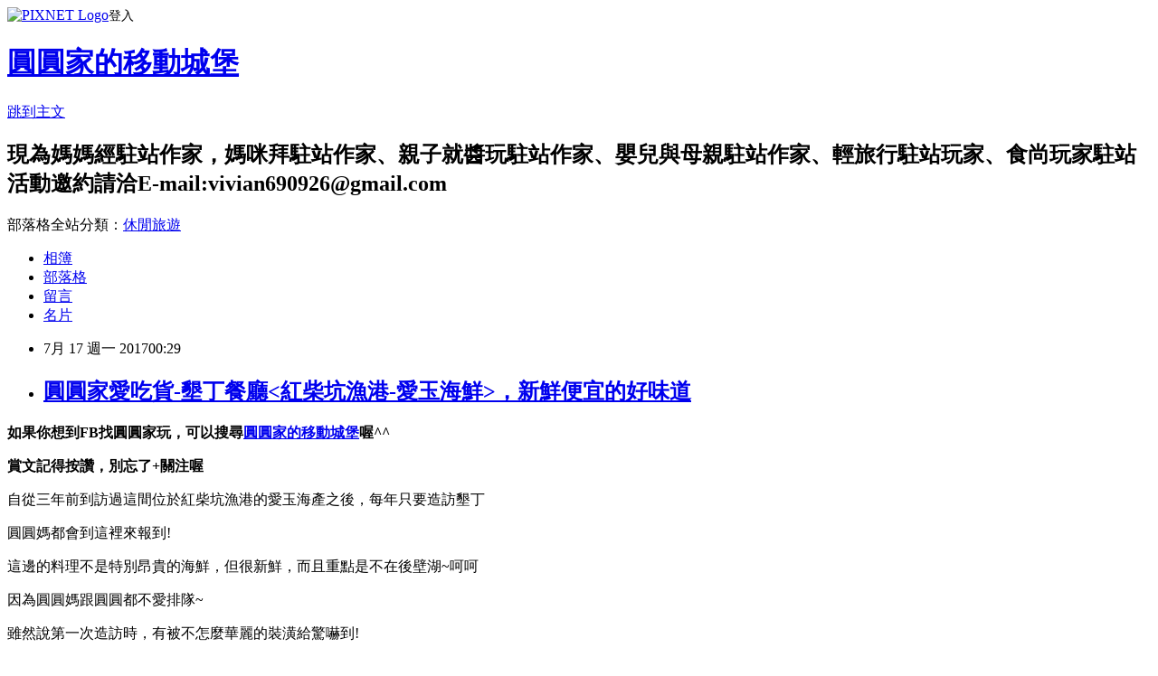

--- FILE ---
content_type: text/html; charset=utf-8
request_url: https://vivi0010.pixnet.net/blog/posts/8225646403
body_size: 33259
content:
<!DOCTYPE html><html lang="zh-TW"><head><meta charSet="utf-8"/><meta name="viewport" content="width=device-width, initial-scale=1"/><link rel="stylesheet" href="https://static.1px.tw/blog-next/_next/static/chunks/b1e52b495cc0137c.css" data-precedence="next"/><link rel="stylesheet" href="https://static.1px.tw/blog-next/public/fix.css?v=202601231152" type="text/css" data-precedence="medium"/><link rel="stylesheet" href="https://s3.1px.tw/blog/theme/choc/iframe-popup.css?v=202601231152" type="text/css" data-precedence="medium"/><link rel="stylesheet" href="https://s3.1px.tw/blog/theme/choc/plugins.min.css?v=202601231152" type="text/css" data-precedence="medium"/><link rel="stylesheet" href="https://s3.1px.tw/blog/theme/choc/openid-comment.css?v=202601231152" type="text/css" data-precedence="medium"/><link rel="stylesheet" href="https://s3.1px.tw/blog/theme/choc/style.min.css?v=202601231152" type="text/css" data-precedence="medium"/><link rel="stylesheet" href="https://s3.1px.tw/blog/theme/choc/main.min.css?v=202601231152" type="text/css" data-precedence="medium"/><link rel="stylesheet" href="https://pimg.1px.tw/vivi0010/assets/vivi0010.css?v=202601231152" type="text/css" data-precedence="medium"/><link rel="stylesheet" href="https://s3.1px.tw/blog/theme/choc/author-info.css?v=202601231152" type="text/css" data-precedence="medium"/><link rel="stylesheet" href="https://s3.1px.tw/blog/theme/choc/idlePop.min.css?v=202601231152" type="text/css" data-precedence="medium"/><link rel="preload" as="script" fetchPriority="low" href="https://static.1px.tw/blog-next/_next/static/chunks/94688e2baa9fea03.js"/><script src="https://static.1px.tw/blog-next/_next/static/chunks/41eaa5427c45ebcc.js" async=""></script><script src="https://static.1px.tw/blog-next/_next/static/chunks/e2c6231760bc85bd.js" async=""></script><script src="https://static.1px.tw/blog-next/_next/static/chunks/94bde6376cf279be.js" async=""></script><script src="https://static.1px.tw/blog-next/_next/static/chunks/426b9d9d938a9eb4.js" async=""></script><script src="https://static.1px.tw/blog-next/_next/static/chunks/turbopack-5021d21b4b170dda.js" async=""></script><script src="https://static.1px.tw/blog-next/_next/static/chunks/ff1a16fafef87110.js" async=""></script><script src="https://static.1px.tw/blog-next/_next/static/chunks/e308b2b9ce476a3e.js" async=""></script><script src="https://static.1px.tw/blog-next/_next/static/chunks/169ce1e25068f8ff.js" async=""></script><script src="https://static.1px.tw/blog-next/_next/static/chunks/d3c6eed28c1dd8e2.js" async=""></script><script src="https://static.1px.tw/blog-next/_next/static/chunks/d4d39cfc2a072218.js" async=""></script><script src="https://static.1px.tw/blog-next/_next/static/chunks/6a5d72c05b9cd4ba.js" async=""></script><script src="https://static.1px.tw/blog-next/_next/static/chunks/8af6103cf1375f47.js" async=""></script><script src="https://static.1px.tw/blog-next/_next/static/chunks/e90cbf588986111c.js" async=""></script><script src="https://static.1px.tw/blog-next/_next/static/chunks/6fc86f1438482192.js" async=""></script><script src="https://static.1px.tw/blog-next/_next/static/chunks/6d1100e43ad18157.js" async=""></script><script src="https://static.1px.tw/blog-next/_next/static/chunks/c2622454eda6e045.js" async=""></script><script src="https://static.1px.tw/blog-next/_next/static/chunks/ed01c75076819ebd.js" async=""></script><script src="https://static.1px.tw/blog-next/_next/static/chunks/a4df8fc19a9a82e6.js" async=""></script><link rel="preload" href="https://pagead2.googlesyndication.com/pagead/js/adsbygoogle.js?client=ca-pub-5329782248346756" as="script" crossorigin=""/><title>圓圓家愛吃貨-墾丁餐廳&lt;紅柴坑漁港-愛玉海鮮&gt;，新鮮便宜的好味道</title><meta name="description" content="如果你想到FB找圓圓家玩，可以搜尋圓圓家的移動城堡喔^^賞文記得按讚，別忘了+關注喔"/><meta name="author" content="圓圓家的移動城堡"/><meta name="google-adsense-platform-account" content="pub-2647689032095179"/><meta name="google-adsense-account" content="pub-5329782248346756"/><meta name="fb:app_id" content="101730233200171"/><link rel="canonical" href="https://vivi0010.pixnet.net/blog/posts/8225646403"/><meta property="og:title" content="圓圓家愛吃貨-墾丁餐廳&lt;紅柴坑漁港-愛玉海鮮&gt;，新鮮便宜的好味道"/><meta property="og:description" content="如果你想到FB找圓圓家玩，可以搜尋圓圓家的移動城堡喔^^賞文記得按讚，別忘了+關注喔"/><meta property="og:url" content="https://vivi0010.pixnet.net/blog/posts/8225646403"/><meta property="og:image" content="https://pimg.1px.tw/vivi0010/1499182579-1479258344.jpg"/><meta property="og:type" content="article"/><meta name="twitter:card" content="summary_large_image"/><meta name="twitter:title" content="圓圓家愛吃貨-墾丁餐廳&lt;紅柴坑漁港-愛玉海鮮&gt;，新鮮便宜的好味道"/><meta name="twitter:description" content="如果你想到FB找圓圓家玩，可以搜尋圓圓家的移動城堡喔^^賞文記得按讚，別忘了+關注喔"/><meta name="twitter:image" content="https://pimg.1px.tw/vivi0010/1499182579-1479258344.jpg"/><link rel="icon" href="/favicon.ico?favicon.a62c60e0.ico" sizes="32x32" type="image/x-icon"/><script src="https://static.1px.tw/blog-next/_next/static/chunks/a6dad97d9634a72d.js" noModule=""></script></head><body><!--$--><!--/$--><!--$?--><template id="B:0"></template><!--/$--><script>requestAnimationFrame(function(){$RT=performance.now()});</script><script src="https://static.1px.tw/blog-next/_next/static/chunks/94688e2baa9fea03.js" id="_R_" async=""></script><div hidden id="S:0"><script id="pixnet-vars">
        window.PIXNET = {
          post_id: "8225646403",
          name: "vivi0010",
          user_id: 0,
          blog_id: "3114042",
          display_ads: true,
          ad_options: {"chictrip":false}
        };
      </script><script type="text/javascript" src="https://code.jquery.com/jquery-latest.min.js"></script><script id="json-ld-article-script" type="application/ld+json">{"@context":"https:\u002F\u002Fschema.org","@type":"BlogPosting","isAccessibleForFree":true,"mainEntityOfPage":{"@type":"WebPage","@id":"https:\u002F\u002Fvivi0010.pixnet.net\u002Fblog\u002Fposts\u002F8225646403"},"headline":"圓圓家愛吃貨-墾丁餐廳\u003C紅柴坑漁港-愛玉海鮮\u003E，新鮮便宜的好味道","description":"\u003Cimg title=\"IMG_9198.JPG\" style=\"width: 400px; height: 300px;\" alt=\"IMG_9198.JPG\" src=\"https:\u002F\u002Fpic.pimg.tw\u002Fvivi0010\u002F1499182579-1479258344_n.jpg\"\u003E\u003Cbr \u002F\u003E\u003Cfont size=\"4\"\u003E如果你想到FB找圓圓家玩，可以搜尋\u003C\u002Ffont\u003E\u003Cfont color=\"#0066cc\" size=\"4\"\u003E\u003Cstrong\u003E圓圓家的移動城堡\u003C\u002Fstrong\u003E\u003C\u002Ffont\u003E\u003Cfont size=\"4\"\u003E喔^^\u003C\u002Ffont\u003E\u003Cbr\u003E\u003Cfont size=\"4\"\u003E賞文記得按讚，別忘了+關注喔\u003C\u002Ffont\u003E\u003Cbr\u003E","articleBody":"\u003Cp\u003E\u003Cstrong\u003E\u003Cfont size=\"4\"\u003E如果你想到FB找圓圓家玩，可以搜尋\u003C\u002Ffont\u003E\u003C\u002Fstrong\u003E\u003Ca href=\"http:\u002F\u002Fwww.facebook.com\u002Fvivian1020221\u002F\"\u003E\u003Cfont color=\"#0066cc\" size=\"4\"\u003E\u003Cstrong\u003E圓圓家的移動城堡\u003C\u002Fstrong\u003E\u003C\u002Ffont\u003E\u003C\u002Fa\u003E\u003Cstrong\u003E\u003Cfont size=\"4\"\u003E喔^^\u003C\u002Ffont\u003E\u003C\u002Fstrong\u003E\u003C\u002Fp\u003E\n\n\u003Cp\u003E\u003Cstrong\u003E\u003Cfont size=\"4\"\u003E賞文記得按讚，別忘了+關注喔\u003C\u002Ffont\u003E\u003C\u002Fstrong\u003E\u003C\u002Fp\u003E\n\n\u003Cp\u003E\u003Cspan style=\"font-size: 18px;\"\u003E自從三年前到訪過這間位於紅柴坑漁港的愛玉海產之後，每年只要造訪墾丁\u003C\u002Fspan\u003E\u003C\u002Fp\u003E\n\n\u003Cp\u003E\u003Cspan style=\"font-size: 18px;\"\u003E圓圓媽都會到這裡來報到!\u003C\u002Fspan\u003E\u003C\u002Fp\u003E\n\n\u003Cp\u003E\u003Cspan style=\"font-size: 18px;\"\u003E這邊的料理不是特別昂貴的海鮮，但很新鮮，而且重點是不在後壁湖~呵呵\u003C\u002Fspan\u003E\u003C\u002Fp\u003E\n\n\u003Cp\u003E\u003Cspan style=\"font-size: 18px;\"\u003E因為圓圓媽跟圓圓都不愛排隊~\u003C\u002Fspan\u003E\u003C\u002Fp\u003E\n\n\u003Cp\u003E\u003Cfont size=\"4\"\u003E\u003Cimg title=\"IMG_9198.JPG\" style=\"width: 400px; height: 300px;\" alt=\"IMG_9198.JPG\" src=\"https:\u002F\u002Fpimg.1px.tw\u002Fvivi0010\u002F1499182579-1479258344.jpg\"\u003E\u003C\u002Ffont\u003E\u003C\u002Fp\u003E\n\n\u003Cp\u003E\u003Cspan style=\"font-size: 18px;\"\u003E雖然說第一次造訪時，有被不怎麼華麗的裝潢給驚嚇到!\u003C\u002Fspan\u003E\u003C\u002Fp\u003E\n\n\u003Cp\u003E\u003Cspan style=\"font-size: 18px;\"\u003E但我們吃的是食材又不是裝潢\u003C\u002Fspan\u003E\u003C\u002Fp\u003E\n\n\u003Cp\u003E\u003Cimg title=\"IMG_9199.JPG\" style=\"width: 400px; height: 300px;\" alt=\"IMG_9199.JPG\" src=\"https:\u002F\u002Fpimg.1px.tw\u002Fvivi0010\u002F1499182586-1020147070.jpg\"\u003E\u003C\u002Fp\u003E\n\n\u003Cp\u003E\u003Cspan style=\"font-size: 18px;\"\u003E很期待上菜的陳圓圓先生!!\u003C\u002Fspan\u003E\u003C\u002Fp\u003E\n\n\u003Cp\u003E\u003Cimg title=\"IMG_9200.JPG\" style=\"width: 400px; height: 300px;\" alt=\"IMG_9200.JPG\" src=\"https:\u002F\u002Fpimg.1px.tw\u002Fvivi0010\u002F1499182582-3791024462.jpg\"\u003E\u003C\u002Fp\u003E\n\n\u003Cp\u003E\u003Cspan style=\"font-size: 18px;\"\u003E從愛玉海產餐廳看出去的紅柴坑漁港，墾丁的天就是這麼藍，\u003Cspan style=\"font-size: 18px;\"\u003E好舒服喔!!\u003C\u002Fspan\u003E\u003C\u002Fspan\u003E\u003C\u002Fp\u003E\n\n\u003Cp\u003E\u003Cimg title=\"IMG_9201.JPG\" style=\"width: 400px; height: 300px;\" alt=\"IMG_9201.JPG\" src=\"https:\u002F\u002Fpimg.1px.tw\u002Fvivi0010\u002F1499182584-4031796518.jpg\"\u003E\u003C\u002Fp\u003E\n\n\u003Cp\u003E\u003Cspan style=\"font-size: 18px;\"\u003E對我來說，有標價的海鮮餐廳，點起菜來很安心!\u003C\u002Fspan\u003E\u003C\u002Fp\u003E\n\n\u003Cp\u003E\u003Cspan style=\"font-size: 18px;\"\u003E這也是我喜歡到愛玉的原因之一\u003C\u002Fspan\u003E\u003C\u002Fp\u003E\n\n\u003Cp\u003E\u003Cimg title=\"IMG_9202.JPG\" style=\"width: 400px; height: 300px;\" alt=\"IMG_9202.JPG\" src=\"https:\u002F\u002Fpimg.1px.tw\u002Fvivi0010\u002F1499182588-2441921738.jpg\"\u003E\u003C\u002Fp\u003E\n\n\u003Cp\u003E\u003Cspan style=\"font-size: 18px;\"\u003E清燙白蝦(NT$250)，好新鮮的蝦，Q彈的口感，讓人一隻接一隻\u003C\u002Fspan\u003E\u003C\u002Fp\u003E\n\n\u003Cp\u003E\u003Cimg title=\"IMG_9203.JPG\" style=\"width: 400px; height: 300px;\" alt=\"IMG_9203.JPG\" src=\"https:\u002F\u002Fpimg.1px.tw\u002Fvivi0010\u002F1499182588-3582288792.jpg\"\u003E\u003C\u002Fp\u003E\n\n\u003Cp\u003E\u003Cspan style=\"font-size: 18px;\"\u003E光是這一盤蚵仔豆腐，就可以餵進好幾碗白飯了\u003C\u002Fspan\u003E\u003C\u002Fp\u003E\n\n\u003Cp\u003E\u003Cspan style=\"font-size: 18px;\"\u003E你看那蚵仔的肚子~~每一顆都超飽滿的!!\u003Cspan style=\"font-size: 18px;\"\u003E這就是新鮮的保證\u003C\u002Fspan\u003E\u003C\u002Fspan\u003E\u003C\u002Fp\u003E\n\n\u003Cp\u003E\u003Cimg title=\"IMG_9204.JPG\" style=\"width: 400px; height: 300px;\" alt=\"IMG_9204.JPG\" src=\"https:\u002F\u002Fpimg.1px.tw\u002Fvivi0010\u002F1499182583-1058919647.jpg\"\u003E\u003C\u002Fp\u003E\n\n\u003Cp\u003E\u003Cspan style=\"font-size: 18px;\"\u003E蛤犡湯，雖然是很熱的夏天，但來碗簡單的蔥花蛤蠣湯\u003C\u002Fspan\u003E\u003C\u002Fp\u003E\n\n\u003Cp\u003E\u003Cspan style=\"font-size: 18px;\"\u003E\u003Cspan style=\"font-size: 18px;\"\u003E更能吃到食材的鮮甜味，因為烹調方式太簡單了、水、蛤蠣、蔥花、香油就這樣\u003C\u002Fspan\u003E\u003C\u002Fspan\u003E\u003C\u002Fp\u003E\n\n\u003Cp\u003E\u003Cimg title=\"IMG_9206.JPG\" style=\"width: 400px; height: 300px;\" alt=\"IMG_9206.JPG\" src=\"https:\u002F\u002Fpimg.1px.tw\u002Fvivi0010\u002F1499182591-1974777046.jpg\"\u003E\u003C\u002Fp\u003E\n\n\u003Cp\u003E\u003Cspan style=\"font-size: 18px;\"\u003E不管走到哪間餐廳，好料的吃多了，也別忘了來點青菜喔~\u003C\u002Fspan\u003E\u003C\u002Fp\u003E\n\n\u003Cp\u003E\u003Cspan style=\"font-size: 18px;\"\u003E滿嫩的龍鬚菜搭配上一點小魚乾去炒，真的很好吃^^\u003C\u002Fspan\u003E\u003C\u002Fp\u003E\n\n\u003Cp\u003E\u003Cimg title=\"IMG_9207.JPG\" style=\"width: 400px; height: 300px;\" alt=\"IMG_9207.JPG\" src=\"https:\u002F\u002Fpimg.1px.tw\u002Fvivi0010\u002F1499182591-2421439437.jpg\"\u003E\u003C\u002Fp\u003E\n\n\u003Cp\u003E\u003Cspan style=\"font-size: 18px;\"\u003E圓圓阿媽點了這條魚-紅條~~肉毒超嫩，又鮮甜~~\u003C\u002Fspan\u003E\u003C\u002Fp\u003E\n\n\u003Cp\u003E\u003Cspan style=\"font-size: 18px;\"\u003E不過這種魚是時價喔，要點之前要記得先問過老闆1兩多少錢\u003C\u002Fspan\u003E\u003C\u002Fp\u003E\n\n\u003Cp\u003E\u003Cspan style=\"font-size: 18px;\"\u003E坦白說我們對兩沒有概念，請老闆先秤過，問他這樣大概多少\u003C\u002Fspan\u003E\u003C\u002Fp\u003E\n\n\u003Cp\u003E\u003Cspan style=\"font-size: 18px;\"\u003E能接受再點單，不然就會像圓圓媽這樣，因為阿嬤沒有問~\u003Cspan style=\"font-size: 18px;\"\u003E嚇死我了!\u003C\u002Fspan\u003E\u003C\u002Fspan\u003E\u003C\u002Fp\u003E\n\n\u003Cp\u003E\u003Cspan style=\"font-size: 18px;\"\u003E\u003Cspan style=\"font-size: 18px;\"\u003E幸好結帳時這條魚也沒很貴，雖然不大條，但肉質很鮮甜\u003C\u002Fspan\u003E\u003C\u002Fspan\u003E\u003C\u002Fp\u003E\n\n\u003Cp\u003E\u003Cspan style=\"font-size: 18px;\"\u003E四道菜加上清蒸紅條另外還有蛤蠣湯這樣一共才NT$1250\u003C\u002Fspan\u003E\u003C\u002Fp\u003E\n\n\u003Cp\u003E\u003Cspan style=\"font-size: 18px;\"\u003Eㄙ\u003C\u002Fspan\u003E\u003C\u002Fp\u003E\n","image":["https:\u002F\u002Fpimg.1px.tw\u002Fvivi0010\u002F1499182579-1479258344.jpg"],"author":{"@type":"Person","name":"圓圓家的移動城堡","url":"https:\u002F\u002Fwww.pixnet.net\u002Fpcard\u002Fvivi0010"},"publisher":{"@type":"Organization","name":"圓圓家的移動城堡","logo":{"@type":"ImageObject","url":"https:\u002F\u002Fs3.1px.tw\u002Fblog\u002Fcommon\u002Favatar\u002Fblog_cover_light.jpg"}},"datePublished":"2017-07-16T16:29:00.000Z","dateModified":"","keywords":[],"articleSection":"雲嘉南高屏美食"}</script><template id="P:1"></template><template id="P:2"></template><template id="P:3"></template><section aria-label="Notifications alt+T" tabindex="-1" aria-live="polite" aria-relevant="additions text" aria-atomic="false"></section></div><script>(self.__next_f=self.__next_f||[]).push([0])</script><script>self.__next_f.push([1,"1:\"$Sreact.fragment\"\n3:I[39756,[\"https://static.1px.tw/blog-next/_next/static/chunks/ff1a16fafef87110.js\",\"https://static.1px.tw/blog-next/_next/static/chunks/e308b2b9ce476a3e.js\"],\"default\"]\n4:I[53536,[\"https://static.1px.tw/blog-next/_next/static/chunks/ff1a16fafef87110.js\",\"https://static.1px.tw/blog-next/_next/static/chunks/e308b2b9ce476a3e.js\"],\"default\"]\n6:I[97367,[\"https://static.1px.tw/blog-next/_next/static/chunks/ff1a16fafef87110.js\",\"https://static.1px.tw/blog-next/_next/static/chunks/e308b2b9ce476a3e.js\"],\"OutletBoundary\"]\n8:I[97367,[\"https://static.1px.tw/blog-next/_next/static/chunks/ff1a16fafef87110.js\",\"https://static.1px.tw/blog-next/_next/static/chunks/e308b2b9ce476a3e.js\"],\"ViewportBoundary\"]\na:I[97367,[\"https://static.1px.tw/blog-next/_next/static/chunks/ff1a16fafef87110.js\",\"https://static.1px.tw/blog-next/_next/static/chunks/e308b2b9ce476a3e.js\"],\"MetadataBoundary\"]\nc:I[63491,[\"https://static.1px.tw/blog-next/_next/static/chunks/169ce1e25068f8ff.js\",\"https://static.1px.tw/blog-next/_next/static/chunks/d3c6eed28c1dd8e2.js\"],\"default\"]\n:HL[\"https://static.1px.tw/blog-next/_next/static/chunks/b1e52b495cc0137c.css\",\"style\"]\n"])</script><script>self.__next_f.push([1,"0:{\"P\":null,\"b\":\"JQ_Jy432Rf5mCJvB01Y9Z\",\"c\":[\"\",\"blog\",\"posts\",\"8225646403\"],\"q\":\"\",\"i\":false,\"f\":[[[\"\",{\"children\":[\"blog\",{\"children\":[\"posts\",{\"children\":[[\"id\",\"8225646403\",\"d\"],{\"children\":[\"__PAGE__\",{}]}]}]}]},\"$undefined\",\"$undefined\",true],[[\"$\",\"$1\",\"c\",{\"children\":[[[\"$\",\"script\",\"script-0\",{\"src\":\"https://static.1px.tw/blog-next/_next/static/chunks/d4d39cfc2a072218.js\",\"async\":true,\"nonce\":\"$undefined\"}],[\"$\",\"script\",\"script-1\",{\"src\":\"https://static.1px.tw/blog-next/_next/static/chunks/6a5d72c05b9cd4ba.js\",\"async\":true,\"nonce\":\"$undefined\"}],[\"$\",\"script\",\"script-2\",{\"src\":\"https://static.1px.tw/blog-next/_next/static/chunks/8af6103cf1375f47.js\",\"async\":true,\"nonce\":\"$undefined\"}]],\"$L2\"]}],{\"children\":[[\"$\",\"$1\",\"c\",{\"children\":[null,[\"$\",\"$L3\",null,{\"parallelRouterKey\":\"children\",\"error\":\"$undefined\",\"errorStyles\":\"$undefined\",\"errorScripts\":\"$undefined\",\"template\":[\"$\",\"$L4\",null,{}],\"templateStyles\":\"$undefined\",\"templateScripts\":\"$undefined\",\"notFound\":\"$undefined\",\"forbidden\":\"$undefined\",\"unauthorized\":\"$undefined\"}]]}],{\"children\":[[\"$\",\"$1\",\"c\",{\"children\":[null,[\"$\",\"$L3\",null,{\"parallelRouterKey\":\"children\",\"error\":\"$undefined\",\"errorStyles\":\"$undefined\",\"errorScripts\":\"$undefined\",\"template\":[\"$\",\"$L4\",null,{}],\"templateStyles\":\"$undefined\",\"templateScripts\":\"$undefined\",\"notFound\":\"$undefined\",\"forbidden\":\"$undefined\",\"unauthorized\":\"$undefined\"}]]}],{\"children\":[[\"$\",\"$1\",\"c\",{\"children\":[null,[\"$\",\"$L3\",null,{\"parallelRouterKey\":\"children\",\"error\":\"$undefined\",\"errorStyles\":\"$undefined\",\"errorScripts\":\"$undefined\",\"template\":[\"$\",\"$L4\",null,{}],\"templateStyles\":\"$undefined\",\"templateScripts\":\"$undefined\",\"notFound\":\"$undefined\",\"forbidden\":\"$undefined\",\"unauthorized\":\"$undefined\"}]]}],{\"children\":[[\"$\",\"$1\",\"c\",{\"children\":[\"$L5\",[[\"$\",\"link\",\"0\",{\"rel\":\"stylesheet\",\"href\":\"https://static.1px.tw/blog-next/_next/static/chunks/b1e52b495cc0137c.css\",\"precedence\":\"next\",\"crossOrigin\":\"$undefined\",\"nonce\":\"$undefined\"}],[\"$\",\"script\",\"script-0\",{\"src\":\"https://static.1px.tw/blog-next/_next/static/chunks/6fc86f1438482192.js\",\"async\":true,\"nonce\":\"$undefined\"}],[\"$\",\"script\",\"script-1\",{\"src\":\"https://static.1px.tw/blog-next/_next/static/chunks/6d1100e43ad18157.js\",\"async\":true,\"nonce\":\"$undefined\"}],[\"$\",\"script\",\"script-2\",{\"src\":\"https://static.1px.tw/blog-next/_next/static/chunks/c2622454eda6e045.js\",\"async\":true,\"nonce\":\"$undefined\"}],[\"$\",\"script\",\"script-3\",{\"src\":\"https://static.1px.tw/blog-next/_next/static/chunks/ed01c75076819ebd.js\",\"async\":true,\"nonce\":\"$undefined\"}],[\"$\",\"script\",\"script-4\",{\"src\":\"https://static.1px.tw/blog-next/_next/static/chunks/a4df8fc19a9a82e6.js\",\"async\":true,\"nonce\":\"$undefined\"}]],[\"$\",\"$L6\",null,{\"children\":\"$@7\"}]]}],{},null,false,false]},null,false,false]},null,false,false]},null,false,false]},null,false,false],[\"$\",\"$1\",\"h\",{\"children\":[null,[\"$\",\"$L8\",null,{\"children\":\"$@9\"}],[\"$\",\"$La\",null,{\"children\":\"$@b\"}],null]}],false]],\"m\":\"$undefined\",\"G\":[\"$c\",[]],\"S\":false}\n"])</script><script>self.__next_f.push([1,"9:[[\"$\",\"meta\",\"0\",{\"charSet\":\"utf-8\"}],[\"$\",\"meta\",\"1\",{\"name\":\"viewport\",\"content\":\"width=device-width, initial-scale=1\"}]]\n"])</script><script>self.__next_f.push([1,"d:I[79520,[\"https://static.1px.tw/blog-next/_next/static/chunks/d4d39cfc2a072218.js\",\"https://static.1px.tw/blog-next/_next/static/chunks/6a5d72c05b9cd4ba.js\",\"https://static.1px.tw/blog-next/_next/static/chunks/8af6103cf1375f47.js\"],\"\"]\n10:I[2352,[\"https://static.1px.tw/blog-next/_next/static/chunks/d4d39cfc2a072218.js\",\"https://static.1px.tw/blog-next/_next/static/chunks/6a5d72c05b9cd4ba.js\",\"https://static.1px.tw/blog-next/_next/static/chunks/8af6103cf1375f47.js\"],\"AdultWarningModal\"]\n11:I[69182,[\"https://static.1px.tw/blog-next/_next/static/chunks/d4d39cfc2a072218.js\",\"https://static.1px.tw/blog-next/_next/static/chunks/6a5d72c05b9cd4ba.js\",\"https://static.1px.tw/blog-next/_next/static/chunks/8af6103cf1375f47.js\"],\"HydrationComplete\"]\n12:I[12985,[\"https://static.1px.tw/blog-next/_next/static/chunks/d4d39cfc2a072218.js\",\"https://static.1px.tw/blog-next/_next/static/chunks/6a5d72c05b9cd4ba.js\",\"https://static.1px.tw/blog-next/_next/static/chunks/8af6103cf1375f47.js\"],\"NuqsAdapter\"]\n13:I[82782,[\"https://static.1px.tw/blog-next/_next/static/chunks/d4d39cfc2a072218.js\",\"https://static.1px.tw/blog-next/_next/static/chunks/6a5d72c05b9cd4ba.js\",\"https://static.1px.tw/blog-next/_next/static/chunks/8af6103cf1375f47.js\"],\"RefineContext\"]\n14:I[29306,[\"https://static.1px.tw/blog-next/_next/static/chunks/d4d39cfc2a072218.js\",\"https://static.1px.tw/blog-next/_next/static/chunks/6a5d72c05b9cd4ba.js\",\"https://static.1px.tw/blog-next/_next/static/chunks/8af6103cf1375f47.js\",\"https://static.1px.tw/blog-next/_next/static/chunks/e90cbf588986111c.js\",\"https://static.1px.tw/blog-next/_next/static/chunks/d3c6eed28c1dd8e2.js\"],\"default\"]\n2:[\"$\",\"html\",null,{\"lang\":\"zh-TW\",\"children\":[[\"$\",\"$Ld\",null,{\"id\":\"google-tag-manager\",\"strategy\":\"afterInteractive\",\"children\":\"\\n(function(w,d,s,l,i){w[l]=w[l]||[];w[l].push({'gtm.start':\\nnew Date().getTime(),event:'gtm.js'});var f=d.getElementsByTagName(s)[0],\\nj=d.createElement(s),dl=l!='dataLayer'?'\u0026l='+l:'';j.async=true;j.src=\\n'https://www.googletagmanager.com/gtm.js?id='+i+dl;f.parentNode.insertBefore(j,f);\\n})(window,document,'script','dataLayer','GTM-TRLQMPKX');\\n  \"}],\"$Le\",\"$Lf\",[\"$\",\"body\",null,{\"children\":[[\"$\",\"$L10\",null,{\"display\":false}],[\"$\",\"$L11\",null,{}],[\"$\",\"$L12\",null,{\"children\":[\"$\",\"$L13\",null,{\"children\":[\"$\",\"$L3\",null,{\"parallelRouterKey\":\"children\",\"error\":\"$undefined\",\"errorStyles\":\"$undefined\",\"errorScripts\":\"$undefined\",\"template\":[\"$\",\"$L4\",null,{}],\"templateStyles\":\"$undefined\",\"templateScripts\":\"$undefined\",\"notFound\":[[\"$\",\"$L14\",null,{}],[]],\"forbidden\":\"$undefined\",\"unauthorized\":\"$undefined\"}]}]}]]}]]}]\n"])</script><script>self.__next_f.push([1,"e:null\nf:[\"$\",\"$Ld\",null,{\"async\":true,\"src\":\"https://pagead2.googlesyndication.com/pagead/js/adsbygoogle.js?client=ca-pub-5329782248346756\",\"crossOrigin\":\"anonymous\",\"strategy\":\"afterInteractive\"}]\n"])</script><script>self.__next_f.push([1,"16:I[27201,[\"https://static.1px.tw/blog-next/_next/static/chunks/ff1a16fafef87110.js\",\"https://static.1px.tw/blog-next/_next/static/chunks/e308b2b9ce476a3e.js\"],\"IconMark\"]\n5:[[\"$\",\"script\",null,{\"id\":\"pixnet-vars\",\"children\":\"\\n        window.PIXNET = {\\n          post_id: \\\"8225646403\\\",\\n          name: \\\"vivi0010\\\",\\n          user_id: 0,\\n          blog_id: \\\"3114042\\\",\\n          display_ads: true,\\n          ad_options: {\\\"chictrip\\\":false}\\n        };\\n      \"}],\"$L15\"]\n"])</script><script>self.__next_f.push([1,"b:[[\"$\",\"title\",\"0\",{\"children\":\"圓圓家愛吃貨-墾丁餐廳\u003c紅柴坑漁港-愛玉海鮮\u003e，新鮮便宜的好味道\"}],[\"$\",\"meta\",\"1\",{\"name\":\"description\",\"content\":\"如果你想到FB找圓圓家玩，可以搜尋圓圓家的移動城堡喔^^賞文記得按讚，別忘了+關注喔\"}],[\"$\",\"meta\",\"2\",{\"name\":\"author\",\"content\":\"圓圓家的移動城堡\"}],[\"$\",\"meta\",\"3\",{\"name\":\"google-adsense-platform-account\",\"content\":\"pub-2647689032095179\"}],[\"$\",\"meta\",\"4\",{\"name\":\"google-adsense-account\",\"content\":\"pub-5329782248346756\"}],[\"$\",\"meta\",\"5\",{\"name\":\"fb:app_id\",\"content\":\"101730233200171\"}],[\"$\",\"link\",\"6\",{\"rel\":\"canonical\",\"href\":\"https://vivi0010.pixnet.net/blog/posts/8225646403\"}],[\"$\",\"meta\",\"7\",{\"property\":\"og:title\",\"content\":\"圓圓家愛吃貨-墾丁餐廳\u003c紅柴坑漁港-愛玉海鮮\u003e，新鮮便宜的好味道\"}],[\"$\",\"meta\",\"8\",{\"property\":\"og:description\",\"content\":\"如果你想到FB找圓圓家玩，可以搜尋圓圓家的移動城堡喔^^賞文記得按讚，別忘了+關注喔\"}],[\"$\",\"meta\",\"9\",{\"property\":\"og:url\",\"content\":\"https://vivi0010.pixnet.net/blog/posts/8225646403\"}],[\"$\",\"meta\",\"10\",{\"property\":\"og:image\",\"content\":\"https://pimg.1px.tw/vivi0010/1499182579-1479258344.jpg\"}],[\"$\",\"meta\",\"11\",{\"property\":\"og:type\",\"content\":\"article\"}],[\"$\",\"meta\",\"12\",{\"name\":\"twitter:card\",\"content\":\"summary_large_image\"}],[\"$\",\"meta\",\"13\",{\"name\":\"twitter:title\",\"content\":\"圓圓家愛吃貨-墾丁餐廳\u003c紅柴坑漁港-愛玉海鮮\u003e，新鮮便宜的好味道\"}],[\"$\",\"meta\",\"14\",{\"name\":\"twitter:description\",\"content\":\"如果你想到FB找圓圓家玩，可以搜尋圓圓家的移動城堡喔^^賞文記得按讚，別忘了+關注喔\"}],[\"$\",\"meta\",\"15\",{\"name\":\"twitter:image\",\"content\":\"https://pimg.1px.tw/vivi0010/1499182579-1479258344.jpg\"}],[\"$\",\"link\",\"16\",{\"rel\":\"icon\",\"href\":\"/favicon.ico?favicon.a62c60e0.ico\",\"sizes\":\"32x32\",\"type\":\"image/x-icon\"}],[\"$\",\"$L16\",\"17\",{}]]\n"])</script><script>self.__next_f.push([1,"7:null\n"])</script><script>self.__next_f.push([1,":HL[\"https://static.1px.tw/blog-next/public/fix.css?v=202601231152\",\"style\",{\"type\":\"text/css\"}]\n:HL[\"https://s3.1px.tw/blog/theme/choc/iframe-popup.css?v=202601231152\",\"style\",{\"type\":\"text/css\"}]\n:HL[\"https://s3.1px.tw/blog/theme/choc/plugins.min.css?v=202601231152\",\"style\",{\"type\":\"text/css\"}]\n:HL[\"https://s3.1px.tw/blog/theme/choc/openid-comment.css?v=202601231152\",\"style\",{\"type\":\"text/css\"}]\n:HL[\"https://s3.1px.tw/blog/theme/choc/style.min.css?v=202601231152\",\"style\",{\"type\":\"text/css\"}]\n:HL[\"https://s3.1px.tw/blog/theme/choc/main.min.css?v=202601231152\",\"style\",{\"type\":\"text/css\"}]\n:HL[\"https://pimg.1px.tw/vivi0010/assets/vivi0010.css?v=202601231152\",\"style\",{\"type\":\"text/css\"}]\n:HL[\"https://s3.1px.tw/blog/theme/choc/author-info.css?v=202601231152\",\"style\",{\"type\":\"text/css\"}]\n:HL[\"https://s3.1px.tw/blog/theme/choc/idlePop.min.css?v=202601231152\",\"style\",{\"type\":\"text/css\"}]\n17:T214f,"])</script><script>self.__next_f.push([1,"{\"@context\":\"https:\\u002F\\u002Fschema.org\",\"@type\":\"BlogPosting\",\"isAccessibleForFree\":true,\"mainEntityOfPage\":{\"@type\":\"WebPage\",\"@id\":\"https:\\u002F\\u002Fvivi0010.pixnet.net\\u002Fblog\\u002Fposts\\u002F8225646403\"},\"headline\":\"圓圓家愛吃貨-墾丁餐廳\\u003C紅柴坑漁港-愛玉海鮮\\u003E，新鮮便宜的好味道\",\"description\":\"\\u003Cimg title=\\\"IMG_9198.JPG\\\" style=\\\"width: 400px; height: 300px;\\\" alt=\\\"IMG_9198.JPG\\\" src=\\\"https:\\u002F\\u002Fpic.pimg.tw\\u002Fvivi0010\\u002F1499182579-1479258344_n.jpg\\\"\\u003E\\u003Cbr \\u002F\\u003E\\u003Cfont size=\\\"4\\\"\\u003E如果你想到FB找圓圓家玩，可以搜尋\\u003C\\u002Ffont\\u003E\\u003Cfont color=\\\"#0066cc\\\" size=\\\"4\\\"\\u003E\\u003Cstrong\\u003E圓圓家的移動城堡\\u003C\\u002Fstrong\\u003E\\u003C\\u002Ffont\\u003E\\u003Cfont size=\\\"4\\\"\\u003E喔^^\\u003C\\u002Ffont\\u003E\\u003Cbr\\u003E\\u003Cfont size=\\\"4\\\"\\u003E賞文記得按讚，別忘了+關注喔\\u003C\\u002Ffont\\u003E\\u003Cbr\\u003E\",\"articleBody\":\"\\u003Cp\\u003E\\u003Cstrong\\u003E\\u003Cfont size=\\\"4\\\"\\u003E如果你想到FB找圓圓家玩，可以搜尋\\u003C\\u002Ffont\\u003E\\u003C\\u002Fstrong\\u003E\\u003Ca href=\\\"http:\\u002F\\u002Fwww.facebook.com\\u002Fvivian1020221\\u002F\\\"\\u003E\\u003Cfont color=\\\"#0066cc\\\" size=\\\"4\\\"\\u003E\\u003Cstrong\\u003E圓圓家的移動城堡\\u003C\\u002Fstrong\\u003E\\u003C\\u002Ffont\\u003E\\u003C\\u002Fa\\u003E\\u003Cstrong\\u003E\\u003Cfont size=\\\"4\\\"\\u003E喔^^\\u003C\\u002Ffont\\u003E\\u003C\\u002Fstrong\\u003E\\u003C\\u002Fp\\u003E\\n\\n\\u003Cp\\u003E\\u003Cstrong\\u003E\\u003Cfont size=\\\"4\\\"\\u003E賞文記得按讚，別忘了+關注喔\\u003C\\u002Ffont\\u003E\\u003C\\u002Fstrong\\u003E\\u003C\\u002Fp\\u003E\\n\\n\\u003Cp\\u003E\\u003Cspan style=\\\"font-size: 18px;\\\"\\u003E自從三年前到訪過這間位於紅柴坑漁港的愛玉海產之後，每年只要造訪墾丁\\u003C\\u002Fspan\\u003E\\u003C\\u002Fp\\u003E\\n\\n\\u003Cp\\u003E\\u003Cspan style=\\\"font-size: 18px;\\\"\\u003E圓圓媽都會到這裡來報到!\\u003C\\u002Fspan\\u003E\\u003C\\u002Fp\\u003E\\n\\n\\u003Cp\\u003E\\u003Cspan style=\\\"font-size: 18px;\\\"\\u003E這邊的料理不是特別昂貴的海鮮，但很新鮮，而且重點是不在後壁湖~呵呵\\u003C\\u002Fspan\\u003E\\u003C\\u002Fp\\u003E\\n\\n\\u003Cp\\u003E\\u003Cspan style=\\\"font-size: 18px;\\\"\\u003E因為圓圓媽跟圓圓都不愛排隊~\\u003C\\u002Fspan\\u003E\\u003C\\u002Fp\\u003E\\n\\n\\u003Cp\\u003E\\u003Cfont size=\\\"4\\\"\\u003E\\u003Cimg title=\\\"IMG_9198.JPG\\\" style=\\\"width: 400px; height: 300px;\\\" alt=\\\"IMG_9198.JPG\\\" src=\\\"https:\\u002F\\u002Fpimg.1px.tw\\u002Fvivi0010\\u002F1499182579-1479258344.jpg\\\"\\u003E\\u003C\\u002Ffont\\u003E\\u003C\\u002Fp\\u003E\\n\\n\\u003Cp\\u003E\\u003Cspan style=\\\"font-size: 18px;\\\"\\u003E雖然說第一次造訪時，有被不怎麼華麗的裝潢給驚嚇到!\\u003C\\u002Fspan\\u003E\\u003C\\u002Fp\\u003E\\n\\n\\u003Cp\\u003E\\u003Cspan style=\\\"font-size: 18px;\\\"\\u003E但我們吃的是食材又不是裝潢\\u003C\\u002Fspan\\u003E\\u003C\\u002Fp\\u003E\\n\\n\\u003Cp\\u003E\\u003Cimg title=\\\"IMG_9199.JPG\\\" style=\\\"width: 400px; height: 300px;\\\" alt=\\\"IMG_9199.JPG\\\" src=\\\"https:\\u002F\\u002Fpimg.1px.tw\\u002Fvivi0010\\u002F1499182586-1020147070.jpg\\\"\\u003E\\u003C\\u002Fp\\u003E\\n\\n\\u003Cp\\u003E\\u003Cspan style=\\\"font-size: 18px;\\\"\\u003E很期待上菜的陳圓圓先生!!\\u003C\\u002Fspan\\u003E\\u003C\\u002Fp\\u003E\\n\\n\\u003Cp\\u003E\\u003Cimg title=\\\"IMG_9200.JPG\\\" style=\\\"width: 400px; height: 300px;\\\" alt=\\\"IMG_9200.JPG\\\" src=\\\"https:\\u002F\\u002Fpimg.1px.tw\\u002Fvivi0010\\u002F1499182582-3791024462.jpg\\\"\\u003E\\u003C\\u002Fp\\u003E\\n\\n\\u003Cp\\u003E\\u003Cspan style=\\\"font-size: 18px;\\\"\\u003E從愛玉海產餐廳看出去的紅柴坑漁港，墾丁的天就是這麼藍，\\u003Cspan style=\\\"font-size: 18px;\\\"\\u003E好舒服喔!!\\u003C\\u002Fspan\\u003E\\u003C\\u002Fspan\\u003E\\u003C\\u002Fp\\u003E\\n\\n\\u003Cp\\u003E\\u003Cimg title=\\\"IMG_9201.JPG\\\" style=\\\"width: 400px; height: 300px;\\\" alt=\\\"IMG_9201.JPG\\\" src=\\\"https:\\u002F\\u002Fpimg.1px.tw\\u002Fvivi0010\\u002F1499182584-4031796518.jpg\\\"\\u003E\\u003C\\u002Fp\\u003E\\n\\n\\u003Cp\\u003E\\u003Cspan style=\\\"font-size: 18px;\\\"\\u003E對我來說，有標價的海鮮餐廳，點起菜來很安心!\\u003C\\u002Fspan\\u003E\\u003C\\u002Fp\\u003E\\n\\n\\u003Cp\\u003E\\u003Cspan style=\\\"font-size: 18px;\\\"\\u003E這也是我喜歡到愛玉的原因之一\\u003C\\u002Fspan\\u003E\\u003C\\u002Fp\\u003E\\n\\n\\u003Cp\\u003E\\u003Cimg title=\\\"IMG_9202.JPG\\\" style=\\\"width: 400px; height: 300px;\\\" alt=\\\"IMG_9202.JPG\\\" src=\\\"https:\\u002F\\u002Fpimg.1px.tw\\u002Fvivi0010\\u002F1499182588-2441921738.jpg\\\"\\u003E\\u003C\\u002Fp\\u003E\\n\\n\\u003Cp\\u003E\\u003Cspan style=\\\"font-size: 18px;\\\"\\u003E清燙白蝦(NT$250)，好新鮮的蝦，Q彈的口感，讓人一隻接一隻\\u003C\\u002Fspan\\u003E\\u003C\\u002Fp\\u003E\\n\\n\\u003Cp\\u003E\\u003Cimg title=\\\"IMG_9203.JPG\\\" style=\\\"width: 400px; height: 300px;\\\" alt=\\\"IMG_9203.JPG\\\" src=\\\"https:\\u002F\\u002Fpimg.1px.tw\\u002Fvivi0010\\u002F1499182588-3582288792.jpg\\\"\\u003E\\u003C\\u002Fp\\u003E\\n\\n\\u003Cp\\u003E\\u003Cspan style=\\\"font-size: 18px;\\\"\\u003E光是這一盤蚵仔豆腐，就可以餵進好幾碗白飯了\\u003C\\u002Fspan\\u003E\\u003C\\u002Fp\\u003E\\n\\n\\u003Cp\\u003E\\u003Cspan style=\\\"font-size: 18px;\\\"\\u003E你看那蚵仔的肚子~~每一顆都超飽滿的!!\\u003Cspan style=\\\"font-size: 18px;\\\"\\u003E這就是新鮮的保證\\u003C\\u002Fspan\\u003E\\u003C\\u002Fspan\\u003E\\u003C\\u002Fp\\u003E\\n\\n\\u003Cp\\u003E\\u003Cimg title=\\\"IMG_9204.JPG\\\" style=\\\"width: 400px; height: 300px;\\\" alt=\\\"IMG_9204.JPG\\\" src=\\\"https:\\u002F\\u002Fpimg.1px.tw\\u002Fvivi0010\\u002F1499182583-1058919647.jpg\\\"\\u003E\\u003C\\u002Fp\\u003E\\n\\n\\u003Cp\\u003E\\u003Cspan style=\\\"font-size: 18px;\\\"\\u003E蛤犡湯，雖然是很熱的夏天，但來碗簡單的蔥花蛤蠣湯\\u003C\\u002Fspan\\u003E\\u003C\\u002Fp\\u003E\\n\\n\\u003Cp\\u003E\\u003Cspan style=\\\"font-size: 18px;\\\"\\u003E\\u003Cspan style=\\\"font-size: 18px;\\\"\\u003E更能吃到食材的鮮甜味，因為烹調方式太簡單了、水、蛤蠣、蔥花、香油就這樣\\u003C\\u002Fspan\\u003E\\u003C\\u002Fspan\\u003E\\u003C\\u002Fp\\u003E\\n\\n\\u003Cp\\u003E\\u003Cimg title=\\\"IMG_9206.JPG\\\" style=\\\"width: 400px; height: 300px;\\\" alt=\\\"IMG_9206.JPG\\\" src=\\\"https:\\u002F\\u002Fpimg.1px.tw\\u002Fvivi0010\\u002F1499182591-1974777046.jpg\\\"\\u003E\\u003C\\u002Fp\\u003E\\n\\n\\u003Cp\\u003E\\u003Cspan style=\\\"font-size: 18px;\\\"\\u003E不管走到哪間餐廳，好料的吃多了，也別忘了來點青菜喔~\\u003C\\u002Fspan\\u003E\\u003C\\u002Fp\\u003E\\n\\n\\u003Cp\\u003E\\u003Cspan style=\\\"font-size: 18px;\\\"\\u003E滿嫩的龍鬚菜搭配上一點小魚乾去炒，真的很好吃^^\\u003C\\u002Fspan\\u003E\\u003C\\u002Fp\\u003E\\n\\n\\u003Cp\\u003E\\u003Cimg title=\\\"IMG_9207.JPG\\\" style=\\\"width: 400px; height: 300px;\\\" alt=\\\"IMG_9207.JPG\\\" src=\\\"https:\\u002F\\u002Fpimg.1px.tw\\u002Fvivi0010\\u002F1499182591-2421439437.jpg\\\"\\u003E\\u003C\\u002Fp\\u003E\\n\\n\\u003Cp\\u003E\\u003Cspan style=\\\"font-size: 18px;\\\"\\u003E圓圓阿媽點了這條魚-紅條~~肉毒超嫩，又鮮甜~~\\u003C\\u002Fspan\\u003E\\u003C\\u002Fp\\u003E\\n\\n\\u003Cp\\u003E\\u003Cspan style=\\\"font-size: 18px;\\\"\\u003E不過這種魚是時價喔，要點之前要記得先問過老闆1兩多少錢\\u003C\\u002Fspan\\u003E\\u003C\\u002Fp\\u003E\\n\\n\\u003Cp\\u003E\\u003Cspan style=\\\"font-size: 18px;\\\"\\u003E坦白說我們對兩沒有概念，請老闆先秤過，問他這樣大概多少\\u003C\\u002Fspan\\u003E\\u003C\\u002Fp\\u003E\\n\\n\\u003Cp\\u003E\\u003Cspan style=\\\"font-size: 18px;\\\"\\u003E能接受再點單，不然就會像圓圓媽這樣，因為阿嬤沒有問~\\u003Cspan style=\\\"font-size: 18px;\\\"\\u003E嚇死我了!\\u003C\\u002Fspan\\u003E\\u003C\\u002Fspan\\u003E\\u003C\\u002Fp\\u003E\\n\\n\\u003Cp\\u003E\\u003Cspan style=\\\"font-size: 18px;\\\"\\u003E\\u003Cspan style=\\\"font-size: 18px;\\\"\\u003E幸好結帳時這條魚也沒很貴，雖然不大條，但肉質很鮮甜\\u003C\\u002Fspan\\u003E\\u003C\\u002Fspan\\u003E\\u003C\\u002Fp\\u003E\\n\\n\\u003Cp\\u003E\\u003Cspan style=\\\"font-size: 18px;\\\"\\u003E四道菜加上清蒸紅條另外還有蛤蠣湯這樣一共才NT$1250\\u003C\\u002Fspan\\u003E\\u003C\\u002Fp\\u003E\\n\\n\\u003Cp\\u003E\\u003Cspan style=\\\"font-size: 18px;\\\"\\u003Eㄙ\\u003C\\u002Fspan\\u003E\\u003C\\u002Fp\\u003E\\n\",\"image\":[\"https:\\u002F\\u002Fpimg.1px.tw\\u002Fvivi0010\\u002F1499182579-1479258344.jpg\"],\"author\":{\"@type\":\"Person\",\"name\":\"圓圓家的移動城堡\",\"url\":\"https:\\u002F\\u002Fwww.pixnet.net\\u002Fpcard\\u002Fvivi0010\"},\"publisher\":{\"@type\":\"Organization\",\"name\":\"圓圓家的移動城堡\",\"logo\":{\"@type\":\"ImageObject\",\"url\":\"https:\\u002F\\u002Fs3.1px.tw\\u002Fblog\\u002Fcommon\\u002Favatar\\u002Fblog_cover_light.jpg\"}},\"datePublished\":\"2017-07-16T16:29:00.000Z\",\"dateModified\":\"\",\"keywords\":[],\"articleSection\":\"雲嘉南高屏美食\"}"])</script><script>self.__next_f.push([1,"15:[[[[\"$\",\"link\",\"https://static.1px.tw/blog-next/public/fix.css?v=202601231152\",{\"rel\":\"stylesheet\",\"href\":\"https://static.1px.tw/blog-next/public/fix.css?v=202601231152\",\"type\":\"text/css\",\"precedence\":\"medium\"}],[\"$\",\"link\",\"https://s3.1px.tw/blog/theme/choc/iframe-popup.css?v=202601231152\",{\"rel\":\"stylesheet\",\"href\":\"https://s3.1px.tw/blog/theme/choc/iframe-popup.css?v=202601231152\",\"type\":\"text/css\",\"precedence\":\"medium\"}],[\"$\",\"link\",\"https://s3.1px.tw/blog/theme/choc/plugins.min.css?v=202601231152\",{\"rel\":\"stylesheet\",\"href\":\"https://s3.1px.tw/blog/theme/choc/plugins.min.css?v=202601231152\",\"type\":\"text/css\",\"precedence\":\"medium\"}],[\"$\",\"link\",\"https://s3.1px.tw/blog/theme/choc/openid-comment.css?v=202601231152\",{\"rel\":\"stylesheet\",\"href\":\"https://s3.1px.tw/blog/theme/choc/openid-comment.css?v=202601231152\",\"type\":\"text/css\",\"precedence\":\"medium\"}],[\"$\",\"link\",\"https://s3.1px.tw/blog/theme/choc/style.min.css?v=202601231152\",{\"rel\":\"stylesheet\",\"href\":\"https://s3.1px.tw/blog/theme/choc/style.min.css?v=202601231152\",\"type\":\"text/css\",\"precedence\":\"medium\"}],[\"$\",\"link\",\"https://s3.1px.tw/blog/theme/choc/main.min.css?v=202601231152\",{\"rel\":\"stylesheet\",\"href\":\"https://s3.1px.tw/blog/theme/choc/main.min.css?v=202601231152\",\"type\":\"text/css\",\"precedence\":\"medium\"}],[\"$\",\"link\",\"https://pimg.1px.tw/vivi0010/assets/vivi0010.css?v=202601231152\",{\"rel\":\"stylesheet\",\"href\":\"https://pimg.1px.tw/vivi0010/assets/vivi0010.css?v=202601231152\",\"type\":\"text/css\",\"precedence\":\"medium\"}],[\"$\",\"link\",\"https://s3.1px.tw/blog/theme/choc/author-info.css?v=202601231152\",{\"rel\":\"stylesheet\",\"href\":\"https://s3.1px.tw/blog/theme/choc/author-info.css?v=202601231152\",\"type\":\"text/css\",\"precedence\":\"medium\"}],[\"$\",\"link\",\"https://s3.1px.tw/blog/theme/choc/idlePop.min.css?v=202601231152\",{\"rel\":\"stylesheet\",\"href\":\"https://s3.1px.tw/blog/theme/choc/idlePop.min.css?v=202601231152\",\"type\":\"text/css\",\"precedence\":\"medium\"}]],[\"$\",\"script\",null,{\"type\":\"text/javascript\",\"src\":\"https://code.jquery.com/jquery-latest.min.js\"}]],[[\"$\",\"script\",null,{\"id\":\"json-ld-article-script\",\"type\":\"application/ld+json\",\"dangerouslySetInnerHTML\":{\"__html\":\"$17\"}}],\"$L18\"],\"$L19\",\"$L1a\"]\n"])</script><script>self.__next_f.push([1,"1b:I[5479,[\"https://static.1px.tw/blog-next/_next/static/chunks/d4d39cfc2a072218.js\",\"https://static.1px.tw/blog-next/_next/static/chunks/6a5d72c05b9cd4ba.js\",\"https://static.1px.tw/blog-next/_next/static/chunks/8af6103cf1375f47.js\",\"https://static.1px.tw/blog-next/_next/static/chunks/6fc86f1438482192.js\",\"https://static.1px.tw/blog-next/_next/static/chunks/6d1100e43ad18157.js\",\"https://static.1px.tw/blog-next/_next/static/chunks/c2622454eda6e045.js\",\"https://static.1px.tw/blog-next/_next/static/chunks/ed01c75076819ebd.js\",\"https://static.1px.tw/blog-next/_next/static/chunks/a4df8fc19a9a82e6.js\"],\"default\"]\n1c:I[38045,[\"https://static.1px.tw/blog-next/_next/static/chunks/d4d39cfc2a072218.js\",\"https://static.1px.tw/blog-next/_next/static/chunks/6a5d72c05b9cd4ba.js\",\"https://static.1px.tw/blog-next/_next/static/chunks/8af6103cf1375f47.js\",\"https://static.1px.tw/blog-next/_next/static/chunks/6fc86f1438482192.js\",\"https://static.1px.tw/blog-next/_next/static/chunks/6d1100e43ad18157.js\",\"https://static.1px.tw/blog-next/_next/static/chunks/c2622454eda6e045.js\",\"https://static.1px.tw/blog-next/_next/static/chunks/ed01c75076819ebd.js\",\"https://static.1px.tw/blog-next/_next/static/chunks/a4df8fc19a9a82e6.js\"],\"ArticleHead\"]\n18:[\"$\",\"script\",null,{\"id\":\"json-ld-breadcrumb-script\",\"type\":\"application/ld+json\",\"dangerouslySetInnerHTML\":{\"__html\":\"{\\\"@context\\\":\\\"https:\\\\u002F\\\\u002Fschema.org\\\",\\\"@type\\\":\\\"BreadcrumbList\\\",\\\"itemListElement\\\":[{\\\"@type\\\":\\\"ListItem\\\",\\\"position\\\":1,\\\"name\\\":\\\"首頁\\\",\\\"item\\\":\\\"https:\\\\u002F\\\\u002Fvivi0010.pixnet.net\\\"},{\\\"@type\\\":\\\"ListItem\\\",\\\"position\\\":2,\\\"name\\\":\\\"部落格\\\",\\\"item\\\":\\\"https:\\\\u002F\\\\u002Fvivi0010.pixnet.net\\\\u002Fblog\\\"},{\\\"@type\\\":\\\"ListItem\\\",\\\"position\\\":3,\\\"name\\\":\\\"文章\\\",\\\"item\\\":\\\"https:\\\\u002F\\\\u002Fvivi0010.pixnet.net\\\\u002Fblog\\\\u002Fposts\\\"},{\\\"@type\\\":\\\"ListItem\\\",\\\"position\\\":4,\\\"name\\\":\\\"圓圓家愛吃貨-墾丁餐廳\\\\u003C紅柴坑漁港-愛玉海鮮\\\\u003E，新鮮便宜的好味道\\\",\\\"item\\\":\\\"https:\\\\u002F\\\\u002Fvivi0010.pixnet.net\\\\u002Fblog\\\\u002Fposts\\\\u002F8225646403\\\"}]}\"}}]\n1d:T1249,"])</script><script>self.__next_f.push([1,"\u003cp\u003e\u003cstrong\u003e\u003cfont size=\"4\"\u003e如果你想到FB找圓圓家玩，可以搜尋\u003c/font\u003e\u003c/strong\u003e\u003ca href=\"http://www.facebook.com/vivian1020221/\"\u003e\u003cfont color=\"#0066cc\" size=\"4\"\u003e\u003cstrong\u003e圓圓家的移動城堡\u003c/strong\u003e\u003c/font\u003e\u003c/a\u003e\u003cstrong\u003e\u003cfont size=\"4\"\u003e喔^^\u003c/font\u003e\u003c/strong\u003e\u003c/p\u003e\n\n\u003cp\u003e\u003cstrong\u003e\u003cfont size=\"4\"\u003e賞文記得按讚，別忘了+關注喔\u003c/font\u003e\u003c/strong\u003e\u003c/p\u003e\n\n\u003cp\u003e\u003cspan style=\"font-size: 18px;\"\u003e自從三年前到訪過這間位於紅柴坑漁港的愛玉海產之後，每年只要造訪墾丁\u003c/span\u003e\u003c/p\u003e\n\n\u003cp\u003e\u003cspan style=\"font-size: 18px;\"\u003e圓圓媽都會到這裡來報到!\u003c/span\u003e\u003c/p\u003e\n\n\u003cp\u003e\u003cspan style=\"font-size: 18px;\"\u003e這邊的料理不是特別昂貴的海鮮，但很新鮮，而且重點是不在後壁湖~呵呵\u003c/span\u003e\u003c/p\u003e\n\n\u003cp\u003e\u003cspan style=\"font-size: 18px;\"\u003e因為圓圓媽跟圓圓都不愛排隊~\u003c/span\u003e\u003c/p\u003e\n\n\u003cp\u003e\u003cfont size=\"4\"\u003e\u003cimg title=\"IMG_9198.JPG\" style=\"width: 400px; height: 300px;\" alt=\"IMG_9198.JPG\" src=\"https://pimg.1px.tw/vivi0010/1499182579-1479258344.jpg\"\u003e\u003c/font\u003e\u003c/p\u003e\n\n\u003cp\u003e\u003cspan style=\"font-size: 18px;\"\u003e雖然說第一次造訪時，有被不怎麼華麗的裝潢給驚嚇到!\u003c/span\u003e\u003c/p\u003e\n\n\u003cp\u003e\u003cspan style=\"font-size: 18px;\"\u003e但我們吃的是食材又不是裝潢\u003c/span\u003e\u003c/p\u003e\n\n\u003cp\u003e\u003cimg title=\"IMG_9199.JPG\" style=\"width: 400px; height: 300px;\" alt=\"IMG_9199.JPG\" src=\"https://pimg.1px.tw/vivi0010/1499182586-1020147070.jpg\"\u003e\u003c/p\u003e\n\n\u003cp\u003e\u003cspan style=\"font-size: 18px;\"\u003e很期待上菜的陳圓圓先生!!\u003c/span\u003e\u003c/p\u003e\n\n\u003cp\u003e\u003cimg title=\"IMG_9200.JPG\" style=\"width: 400px; height: 300px;\" alt=\"IMG_9200.JPG\" src=\"https://pimg.1px.tw/vivi0010/1499182582-3791024462.jpg\"\u003e\u003c/p\u003e\n\n\u003cp\u003e\u003cspan style=\"font-size: 18px;\"\u003e從愛玉海產餐廳看出去的紅柴坑漁港，墾丁的天就是這麼藍，\u003cspan style=\"font-size: 18px;\"\u003e好舒服喔!!\u003c/span\u003e\u003c/span\u003e\u003c/p\u003e\n\n\u003cp\u003e\u003cimg title=\"IMG_9201.JPG\" style=\"width: 400px; height: 300px;\" alt=\"IMG_9201.JPG\" src=\"https://pimg.1px.tw/vivi0010/1499182584-4031796518.jpg\"\u003e\u003c/p\u003e\n\n\u003cp\u003e\u003cspan style=\"font-size: 18px;\"\u003e對我來說，有標價的海鮮餐廳，點起菜來很安心!\u003c/span\u003e\u003c/p\u003e\n\n\u003cp\u003e\u003cspan style=\"font-size: 18px;\"\u003e這也是我喜歡到愛玉的原因之一\u003c/span\u003e\u003c/p\u003e\n\n\u003cp\u003e\u003cimg title=\"IMG_9202.JPG\" style=\"width: 400px; height: 300px;\" alt=\"IMG_9202.JPG\" src=\"https://pimg.1px.tw/vivi0010/1499182588-2441921738.jpg\"\u003e\u003c/p\u003e\n\n\u003cp\u003e\u003cspan style=\"font-size: 18px;\"\u003e清燙白蝦(NT$250)，好新鮮的蝦，Q彈的口感，讓人一隻接一隻\u003c/span\u003e\u003c/p\u003e\n\n\u003cp\u003e\u003cimg title=\"IMG_9203.JPG\" style=\"width: 400px; height: 300px;\" alt=\"IMG_9203.JPG\" src=\"https://pimg.1px.tw/vivi0010/1499182588-3582288792.jpg\"\u003e\u003c/p\u003e\n\n\u003cp\u003e\u003cspan style=\"font-size: 18px;\"\u003e光是這一盤蚵仔豆腐，就可以餵進好幾碗白飯了\u003c/span\u003e\u003c/p\u003e\n\n\u003cp\u003e\u003cspan style=\"font-size: 18px;\"\u003e你看那蚵仔的肚子~~每一顆都超飽滿的!!\u003cspan style=\"font-size: 18px;\"\u003e這就是新鮮的保證\u003c/span\u003e\u003c/span\u003e\u003c/p\u003e\n\n\u003cp\u003e\u003cimg title=\"IMG_9204.JPG\" style=\"width: 400px; height: 300px;\" alt=\"IMG_9204.JPG\" src=\"https://pimg.1px.tw/vivi0010/1499182583-1058919647.jpg\"\u003e\u003c/p\u003e\n\n\u003cp\u003e\u003cspan style=\"font-size: 18px;\"\u003e蛤犡湯，雖然是很熱的夏天，但來碗簡單的蔥花蛤蠣湯\u003c/span\u003e\u003c/p\u003e\n\n\u003cp\u003e\u003cspan style=\"font-size: 18px;\"\u003e\u003cspan style=\"font-size: 18px;\"\u003e更能吃到食材的鮮甜味，因為烹調方式太簡單了、水、蛤蠣、蔥花、香油就這樣\u003c/span\u003e\u003c/span\u003e\u003c/p\u003e\n\n\u003cp\u003e\u003cimg title=\"IMG_9206.JPG\" style=\"width: 400px; height: 300px;\" alt=\"IMG_9206.JPG\" src=\"https://pimg.1px.tw/vivi0010/1499182591-1974777046.jpg\"\u003e\u003c/p\u003e\n\n\u003cp\u003e\u003cspan style=\"font-size: 18px;\"\u003e不管走到哪間餐廳，好料的吃多了，也別忘了來點青菜喔~\u003c/span\u003e\u003c/p\u003e\n\n\u003cp\u003e\u003cspan style=\"font-size: 18px;\"\u003e滿嫩的龍鬚菜搭配上一點小魚乾去炒，真的很好吃^^\u003c/span\u003e\u003c/p\u003e\n\n\u003cp\u003e\u003cimg title=\"IMG_9207.JPG\" style=\"width: 400px; height: 300px;\" alt=\"IMG_9207.JPG\" src=\"https://pimg.1px.tw/vivi0010/1499182591-2421439437.jpg\"\u003e\u003c/p\u003e\n\n\u003cp\u003e\u003cspan style=\"font-size: 18px;\"\u003e圓圓阿媽點了這條魚-紅條~~肉毒超嫩，又鮮甜~~\u003c/span\u003e\u003c/p\u003e\n\n\u003cp\u003e\u003cspan style=\"font-size: 18px;\"\u003e不過這種魚是時價喔，要點之前要記得先問過老闆1兩多少錢\u003c/span\u003e\u003c/p\u003e\n\n\u003cp\u003e\u003cspan style=\"font-size: 18px;\"\u003e坦白說我們對兩沒有概念，請老闆先秤過，問他這樣大概多少\u003c/span\u003e\u003c/p\u003e\n\n\u003cp\u003e\u003cspan style=\"font-size: 18px;\"\u003e能接受再點單，不然就會像圓圓媽這樣，因為阿嬤沒有問~\u003cspan style=\"font-size: 18px;\"\u003e嚇死我了!\u003c/span\u003e\u003c/span\u003e\u003c/p\u003e\n\n\u003cp\u003e\u003cspan style=\"font-size: 18px;\"\u003e\u003cspan style=\"font-size: 18px;\"\u003e幸好結帳時這條魚也沒很貴，雖然不大條，但肉質很鮮甜\u003c/span\u003e\u003c/span\u003e\u003c/p\u003e\n\n\u003cp\u003e\u003cspan style=\"font-size: 18px;\"\u003e四道菜加上清蒸紅條另外還有蛤蠣湯這樣一共才NT$1250\u003c/span\u003e\u003c/p\u003e\n\n\u003cp\u003e\u003cspan style=\"font-size: 18px;\"\u003eㄙ\u003c/span\u003e\u003c/p\u003e\n"])</script><script>self.__next_f.push([1,"1e:T1227,"])</script><script>self.__next_f.push([1,"\u003cp\u003e\u003cstrong\u003e\u003cfont size=\"4\"\u003e如果你想到FB找圓圓家玩，可以搜尋\u003c/font\u003e\u003c/strong\u003e\u003ca href=\"http://www.facebook.com/vivian1020221/\"\u003e\u003cfont color=\"#0066cc\" size=\"4\"\u003e\u003cstrong\u003e圓圓家的移動城堡\u003c/strong\u003e\u003c/font\u003e\u003c/a\u003e\u003cstrong\u003e\u003cfont size=\"4\"\u003e喔^^\u003c/font\u003e\u003c/strong\u003e\u003c/p\u003e \u003cp\u003e\u003cstrong\u003e\u003cfont size=\"4\"\u003e賞文記得按讚，別忘了+關注喔\u003c/font\u003e\u003c/strong\u003e\u003c/p\u003e \u003cp\u003e\u003cspan style=\"font-size: 18px;\"\u003e自從三年前到訪過這間位於紅柴坑漁港的愛玉海產之後，每年只要造訪墾丁\u003c/span\u003e\u003c/p\u003e \u003cp\u003e\u003cspan style=\"font-size: 18px;\"\u003e圓圓媽都會到這裡來報到!\u003c/span\u003e\u003c/p\u003e \u003cp\u003e\u003cspan style=\"font-size: 18px;\"\u003e這邊的料理不是特別昂貴的海鮮，但很新鮮，而且重點是不在後壁湖~呵呵\u003c/span\u003e\u003c/p\u003e \u003cp\u003e\u003cspan style=\"font-size: 18px;\"\u003e因為圓圓媽跟圓圓都不愛排隊~\u003c/span\u003e\u003c/p\u003e \u003cp\u003e\u003cfont size=\"4\"\u003e\u003cimg title=\"IMG_9198.JPG\" style=\"width: 400px; height: 300px;\" alt=\"IMG_9198.JPG\" src=\"https://pimg.1px.tw/vivi0010/1499182579-1479258344.jpg\"\u003e\u003c/font\u003e\u003c/p\u003e \u003cp\u003e\u003cspan style=\"font-size: 18px;\"\u003e雖然說第一次造訪時，有被不怎麼華麗的裝潢給驚嚇到!\u003c/span\u003e\u003c/p\u003e \u003cp\u003e\u003cspan style=\"font-size: 18px;\"\u003e但我們吃的是食材又不是裝潢\u003c/span\u003e\u003c/p\u003e \u003cp\u003e\u003cimg title=\"IMG_9199.JPG\" style=\"width: 400px; height: 300px;\" alt=\"IMG_9199.JPG\" src=\"https://pimg.1px.tw/vivi0010/1499182586-1020147070.jpg\"\u003e\u003c/p\u003e \u003cp\u003e\u003cspan style=\"font-size: 18px;\"\u003e很期待上菜的陳圓圓先生!!\u003c/span\u003e\u003c/p\u003e \u003cp\u003e\u003cimg title=\"IMG_9200.JPG\" style=\"width: 400px; height: 300px;\" alt=\"IMG_9200.JPG\" src=\"https://pimg.1px.tw/vivi0010/1499182582-3791024462.jpg\"\u003e\u003c/p\u003e \u003cp\u003e\u003cspan style=\"font-size: 18px;\"\u003e從愛玉海產餐廳看出去的紅柴坑漁港，墾丁的天就是這麼藍，\u003cspan style=\"font-size: 18px;\"\u003e好舒服喔!!\u003c/span\u003e\u003c/span\u003e\u003c/p\u003e \u003cp\u003e\u003cimg title=\"IMG_9201.JPG\" style=\"width: 400px; height: 300px;\" alt=\"IMG_9201.JPG\" src=\"https://pimg.1px.tw/vivi0010/1499182584-4031796518.jpg\"\u003e\u003c/p\u003e \u003cp\u003e\u003cspan style=\"font-size: 18px;\"\u003e對我來說，有標價的海鮮餐廳，點起菜來很安心!\u003c/span\u003e\u003c/p\u003e \u003cp\u003e\u003cspan style=\"font-size: 18px;\"\u003e這也是我喜歡到愛玉的原因之一\u003c/span\u003e\u003c/p\u003e \u003cp\u003e\u003cimg title=\"IMG_9202.JPG\" style=\"width: 400px; height: 300px;\" alt=\"IMG_9202.JPG\" src=\"https://pimg.1px.tw/vivi0010/1499182588-2441921738.jpg\"\u003e\u003c/p\u003e \u003cp\u003e\u003cspan style=\"font-size: 18px;\"\u003e清燙白蝦(NT$250)，好新鮮的蝦，Q彈的口感，讓人一隻接一隻\u003c/span\u003e\u003c/p\u003e \u003cp\u003e\u003cimg title=\"IMG_9203.JPG\" style=\"width: 400px; height: 300px;\" alt=\"IMG_9203.JPG\" src=\"https://pimg.1px.tw/vivi0010/1499182588-3582288792.jpg\"\u003e\u003c/p\u003e \u003cp\u003e\u003cspan style=\"font-size: 18px;\"\u003e光是這一盤蚵仔豆腐，就可以餵進好幾碗白飯了\u003c/span\u003e\u003c/p\u003e \u003cp\u003e\u003cspan style=\"font-size: 18px;\"\u003e你看那蚵仔的肚子~~每一顆都超飽滿的!!\u003cspan style=\"font-size: 18px;\"\u003e這就是新鮮的保證\u003c/span\u003e\u003c/span\u003e\u003c/p\u003e \u003cp\u003e\u003cimg title=\"IMG_9204.JPG\" style=\"width: 400px; height: 300px;\" alt=\"IMG_9204.JPG\" src=\"https://pimg.1px.tw/vivi0010/1499182583-1058919647.jpg\"\u003e\u003c/p\u003e \u003cp\u003e\u003cspan style=\"font-size: 18px;\"\u003e蛤犡湯，雖然是很熱的夏天，但來碗簡單的蔥花蛤蠣湯\u003c/span\u003e\u003c/p\u003e \u003cp\u003e\u003cspan style=\"font-size: 18px;\"\u003e\u003cspan style=\"font-size: 18px;\"\u003e更能吃到食材的鮮甜味，因為烹調方式太簡單了、水、蛤蠣、蔥花、香油就這樣\u003c/span\u003e\u003c/span\u003e\u003c/p\u003e \u003cp\u003e\u003cimg title=\"IMG_9206.JPG\" style=\"width: 400px; height: 300px;\" alt=\"IMG_9206.JPG\" src=\"https://pimg.1px.tw/vivi0010/1499182591-1974777046.jpg\"\u003e\u003c/p\u003e \u003cp\u003e\u003cspan style=\"font-size: 18px;\"\u003e不管走到哪間餐廳，好料的吃多了，也別忘了來點青菜喔~\u003c/span\u003e\u003c/p\u003e \u003cp\u003e\u003cspan style=\"font-size: 18px;\"\u003e滿嫩的龍鬚菜搭配上一點小魚乾去炒，真的很好吃^^\u003c/span\u003e\u003c/p\u003e \u003cp\u003e\u003cimg title=\"IMG_9207.JPG\" style=\"width: 400px; height: 300px;\" alt=\"IMG_9207.JPG\" src=\"https://pimg.1px.tw/vivi0010/1499182591-2421439437.jpg\"\u003e\u003c/p\u003e \u003cp\u003e\u003cspan style=\"font-size: 18px;\"\u003e圓圓阿媽點了這條魚-紅條~~肉毒超嫩，又鮮甜~~\u003c/span\u003e\u003c/p\u003e \u003cp\u003e\u003cspan style=\"font-size: 18px;\"\u003e不過這種魚是時價喔，要點之前要記得先問過老闆1兩多少錢\u003c/span\u003e\u003c/p\u003e \u003cp\u003e\u003cspan style=\"font-size: 18px;\"\u003e坦白說我們對兩沒有概念，請老闆先秤過，問他這樣大概多少\u003c/span\u003e\u003c/p\u003e \u003cp\u003e\u003cspan style=\"font-size: 18px;\"\u003e能接受再點單，不然就會像圓圓媽這樣，因為阿嬤沒有問~\u003cspan style=\"font-size: 18px;\"\u003e嚇死我了!\u003c/span\u003e\u003c/span\u003e\u003c/p\u003e \u003cp\u003e\u003cspan style=\"font-size: 18px;\"\u003e\u003cspan style=\"font-size: 18px;\"\u003e幸好結帳時這條魚也沒很貴，雖然不大條，但肉質很鮮甜\u003c/span\u003e\u003c/span\u003e\u003c/p\u003e \u003cp\u003e\u003cspan style=\"font-size: 18px;\"\u003e四道菜加上清蒸紅條另外還有蛤蠣湯這樣一共才NT$1250\u003c/span\u003e\u003c/p\u003e \u003cp\u003e\u003cspan style=\"font-size: 18px;\"\u003eㄙ\u003c/span\u003e\u003c/p\u003e "])</script><script>self.__next_f.push([1,"1a:[\"$\",\"div\",null,{\"className\":\"main-container\",\"children\":[[\"$\",\"div\",null,{\"id\":\"pixnet-ad-before_header\",\"className\":\"pixnet-ad-placement\"}],[\"$\",\"div\",null,{\"id\":\"body-div\",\"children\":[[\"$\",\"div\",null,{\"id\":\"container\",\"children\":[[\"$\",\"div\",null,{\"id\":\"container2\",\"children\":[[\"$\",\"div\",null,{\"id\":\"container3\",\"children\":[[\"$\",\"div\",null,{\"id\":\"header\",\"children\":[[\"$\",\"div\",null,{\"id\":\"banner\",\"children\":[[\"$\",\"h1\",null,{\"children\":[\"$\",\"a\",null,{\"href\":\"https://vivi0010.pixnet.net/blog\",\"children\":\"圓圓家的移動城堡\"}]}],[\"$\",\"p\",null,{\"className\":\"skiplink\",\"children\":[\"$\",\"a\",null,{\"href\":\"#article-area\",\"title\":\"skip the page header to the main content\",\"children\":\"跳到主文\"}]}],[\"$\",\"h2\",null,{\"suppressHydrationWarning\":true,\"dangerouslySetInnerHTML\":{\"__html\":\"現為媽媽經駐站作家，媽咪拜駐站作家、親子就醬玩駐站作家、嬰兒與母親駐站作家、輕旅行駐站玩家、食尚玩家駐站\\n活動邀約請洽E-mail:vivian690926@gmail.com\"}}],[\"$\",\"p\",null,{\"id\":\"blog-category\",\"children\":[\"部落格全站分類：\",[\"$\",\"a\",null,{\"href\":\"#\",\"children\":\"休閒旅遊\"}]]}]]}],[\"$\",\"ul\",null,{\"id\":\"navigation\",\"children\":[[\"$\",\"li\",null,{\"className\":\"navigation-links\",\"id\":\"link-album\",\"children\":[\"$\",\"a\",null,{\"href\":\"/albums\",\"title\":\"go to gallery page of this user\",\"children\":\"相簿\"}]}],[\"$\",\"li\",null,{\"className\":\"navigation-links\",\"id\":\"link-blog\",\"children\":[\"$\",\"a\",null,{\"href\":\"https://vivi0010.pixnet.net/blog\",\"title\":\"go to index page of this blog\",\"children\":\"部落格\"}]}],[\"$\",\"li\",null,{\"className\":\"navigation-links\",\"id\":\"link-guestbook\",\"children\":[\"$\",\"a\",null,{\"id\":\"guestbook\",\"data-msg\":\"尚未安裝留言板，無法進行留言\",\"data-action\":\"none\",\"href\":\"#\",\"title\":\"go to guestbook page of this user\",\"children\":\"留言\"}]}],[\"$\",\"li\",null,{\"className\":\"navigation-links\",\"id\":\"link-profile\",\"children\":[\"$\",\"a\",null,{\"href\":\"https://www.pixnet.net/pcard/vivi0010\",\"title\":\"go to profile page of this user\",\"children\":\"名片\"}]}]]}]]}],[\"$\",\"div\",null,{\"id\":\"main\",\"children\":[[\"$\",\"div\",null,{\"id\":\"content\",\"children\":[[\"$\",\"$L1b\",null,{\"data\":\"$undefined\"}],[\"$\",\"div\",null,{\"id\":\"article-area\",\"children\":[\"$\",\"div\",null,{\"id\":\"article-box\",\"children\":[\"$\",\"div\",null,{\"className\":\"article\",\"children\":[[\"$\",\"$L1c\",null,{\"post\":{\"id\":\"8225646403\",\"title\":\"圓圓家愛吃貨-墾丁餐廳\u003c紅柴坑漁港-愛玉海鮮\u003e，新鮮便宜的好味道\",\"excerpt\":\"\u003cimg title=\\\"IMG_9198.JPG\\\" style=\\\"width: 400px; height: 300px;\\\" alt=\\\"IMG_9198.JPG\\\" src=\\\"https://pic.pimg.tw/vivi0010/1499182579-1479258344_n.jpg\\\"\u003e\u003cbr /\u003e\u003cfont size=\\\"4\\\"\u003e如果你想到FB找圓圓家玩，可以搜尋\u003c/font\u003e\u003cfont color=\\\"#0066cc\\\" size=\\\"4\\\"\u003e\u003cstrong\u003e圓圓家的移動城堡\u003c/strong\u003e\u003c/font\u003e\u003cfont size=\\\"4\\\"\u003e喔^^\u003c/font\u003e\u003cbr\u003e\u003cfont size=\\\"4\\\"\u003e賞文記得按讚，別忘了+關注喔\u003c/font\u003e\u003cbr\u003e\",\"contents\":{\"post_id\":\"8225646403\",\"contents\":\"$1d\",\"sanitized_contents\":\"$1e\",\"created_at\":null,\"updated_at\":null},\"published_at\":1500222540,\"featured\":{\"id\":null,\"url\":\"https://pimg.1px.tw/vivi0010/1499182579-1479258344.jpg\"},\"category\":{\"id\":\"8003227834\",\"blog_id\":\"3114042\",\"name\":\"雲嘉南高屏美食\",\"folder_id\":\"8000289952\",\"post_count\":64,\"sort\":4,\"status\":\"active\",\"frontend\":\"visible\",\"created_at\":0,\"updated_at\":0},\"primaryChannel\":{\"id\":26,\"name\":\"美味食記\",\"slug\":\"food-diary\",\"type_id\":2},\"secondaryChannel\":{\"id\":28,\"name\":\"國內旅遊\",\"slug\":\"domestic\",\"type_id\":1},\"tags\":[],\"visibility\":\"public\",\"password_hint\":null,\"friends\":[],\"groups\":[],\"status\":\"active\",\"is_pinned\":0,\"allow_comment\":1,\"comment_visibility\":1,\"comment_permission\":1,\"post_url\":\"https://vivi0010.pixnet.net/blog/posts/8225646403\",\"stats\":{\"post_id\":\"8225646403\",\"views\":365,\"views_today\":1,\"likes\":0,\"link_clicks\":0,\"comments\":0,\"replies\":0,\"created_at\":0,\"updated_at\":1767974137},\"password\":null,\"comments\":[],\"ad_options\":{\"chictrip\":false}}}],\"$L1f\",\"$L20\",\"$L21\"]}]}]}]]}],\"$L22\"]}],\"$L23\"]}],\"$L24\",\"$L25\",\"$L26\",\"$L27\"]}],\"$L28\",\"$L29\",\"$L2a\",\"$L2b\"]}],\"$L2c\",\"$L2d\",\"$L2e\",\"$L2f\"]}]]}]\n"])</script><script>self.__next_f.push([1,"30:I[89076,[\"https://static.1px.tw/blog-next/_next/static/chunks/d4d39cfc2a072218.js\",\"https://static.1px.tw/blog-next/_next/static/chunks/6a5d72c05b9cd4ba.js\",\"https://static.1px.tw/blog-next/_next/static/chunks/8af6103cf1375f47.js\",\"https://static.1px.tw/blog-next/_next/static/chunks/6fc86f1438482192.js\",\"https://static.1px.tw/blog-next/_next/static/chunks/6d1100e43ad18157.js\",\"https://static.1px.tw/blog-next/_next/static/chunks/c2622454eda6e045.js\",\"https://static.1px.tw/blog-next/_next/static/chunks/ed01c75076819ebd.js\",\"https://static.1px.tw/blog-next/_next/static/chunks/a4df8fc19a9a82e6.js\"],\"ArticleContentInner\"]\n31:I[89697,[\"https://static.1px.tw/blog-next/_next/static/chunks/d4d39cfc2a072218.js\",\"https://static.1px.tw/blog-next/_next/static/chunks/6a5d72c05b9cd4ba.js\",\"https://static.1px.tw/blog-next/_next/static/chunks/8af6103cf1375f47.js\",\"https://static.1px.tw/blog-next/_next/static/chunks/6fc86f1438482192.js\",\"https://static.1px.tw/blog-next/_next/static/chunks/6d1100e43ad18157.js\",\"https://static.1px.tw/blog-next/_next/static/chunks/c2622454eda6e045.js\",\"https://static.1px.tw/blog-next/_next/static/chunks/ed01c75076819ebd.js\",\"https://static.1px.tw/blog-next/_next/static/chunks/a4df8fc19a9a82e6.js\"],\"AuthorViews\"]\n32:I[70364,[\"https://static.1px.tw/blog-next/_next/static/chunks/d4d39cfc2a072218.js\",\"https://static.1px.tw/blog-next/_next/static/chunks/6a5d72c05b9cd4ba.js\",\"https://static.1px.tw/blog-next/_next/static/chunks/8af6103cf1375f47.js\",\"https://static.1px.tw/blog-next/_next/static/chunks/6fc86f1438482192.js\",\"https://static.1px.tw/blog-next/_next/static/chunks/6d1100e43ad18157.js\",\"https://static.1px.tw/blog-next/_next/static/chunks/c2622454eda6e045.js\",\"https://static.1px.tw/blog-next/_next/static/chunks/ed01c75076819ebd.js\",\"https://static.1px.tw/blog-next/_next/static/chunks/a4df8fc19a9a82e6.js\"],\"CommentsBlock\"]\n34:I[96195,[\"https://static.1px.tw/blog-next/_next/static/chunks/d4d39cfc2a072218.js\",\"https://static.1px.tw/blog-next/_next/static/chunks/6a5d72c05b9cd4ba.js\",\"https://static.1px.tw/blog-next/_next/static/chunks/8af6103cf1375f47.js\",\"https://static.1px.tw/blog-next/_next/static/chunks/6fc86f1438482192.js\",\"https://static.1px.tw/blog-next/_next/static/chunks/6d1100e43ad18157.js\",\"https://static.1px.tw/blog-next/_next/static/chunks/c2622454eda6e045.js\",\"https://static.1px.tw/blog-next/_next/static/chunks/ed01c75076819ebd.js\",\"https://static.1px.tw/blog-next/_next/static/chunks/a4df8fc19a9a82e6.js\"],\"Widget\"]\n35:I[28541,[\"https://static.1px.tw/blog-next/_next/static/chunks/d4d39cfc2a072218.js\",\"https://static.1px.tw/blog-next/_next/static/chunks/6a5d72c05b9cd4ba.js\",\"https://static.1px.tw/blog-next/_next/static/chunks/8af6103cf1375f47.js\",\"https://static.1px.tw/blog-next/_next/static/chunks/6fc86f1438482192.js\",\"https://static.1px.tw/blog-next/_next/static/chunks/6d1100e43ad18157.js\",\"https://static.1px.tw/blog-next/_next/static/chunks/c2622454eda6e045.js\",\"https://static.1px.tw/blog-next/_next/static/chunks/ed01c75076819ebd.js\",\"https://static.1px.tw/blog-next/_next/static/chunks/a4df8fc19a9a82e6.js\"],\"default\"]\n:HL[\"https://static.1px.tw/blog-next/public/logo_pixnet_ch.svg\",\"image\"]\n"])</script><script>self.__next_f.push([1,"1f:[\"$\",\"div\",null,{\"className\":\"article-body\",\"children\":[[\"$\",\"div\",null,{\"className\":\"article-content\",\"children\":[[\"$\",\"$L30\",null,{\"post\":\"$1a:props:children:1:props:children:0:props:children:0:props:children:0:props:children:1:props:children:0:props:children:1:props:children:props:children:props:children:0:props:post\"}],[\"$\",\"div\",null,{\"className\":\"tag-container-parent\",\"children\":[[\"$\",\"div\",null,{\"className\":\"tag-container article-keyword\",\"data-version\":\"a\",\"children\":[[\"$\",\"div\",null,{\"className\":\"tag__header\",\"children\":[\"$\",\"div\",null,{\"className\":\"tag__header-title\",\"children\":\"文章標籤\"}]}],[\"$\",\"div\",null,{\"className\":\"tag__main\",\"id\":\"article-footer-tags\",\"children\":[]}]]}],[\"$\",\"div\",null,{\"className\":\"tag-container global-keyword\",\"children\":[[\"$\",\"div\",null,{\"className\":\"tag__header\",\"children\":[\"$\",\"div\",null,{\"className\":\"tag__header-title\",\"children\":\"全站熱搜\"}]}],[\"$\",\"div\",null,{\"className\":\"tag__main\",\"children\":[]}]]}]]}],[\"$\",\"div\",null,{\"className\":\"author-profile\",\"children\":[[\"$\",\"div\",null,{\"className\":\"author-profile__header\",\"children\":\"創作者介紹\"}],[\"$\",\"div\",null,{\"className\":\"author-profile__main\",\"id\":\"mixpanel-author-box\",\"children\":[[\"$\",\"a\",null,{\"children\":[\"$\",\"img\",null,{\"className\":\"author-profile__avatar\",\"src\":\"https://pimg.1px.tw/vivi0010/logo/vivi0010.png\",\"alt\":\"創作者 圓圓媽 的頭像\",\"loading\":\"lazy\"}]}],[\"$\",\"div\",null,{\"className\":\"author-profile__content\",\"children\":[[\"$\",\"a\",null,{\"className\":\"author-profile__name\",\"children\":\"圓圓媽\"}],[\"$\",\"p\",null,{\"className\":\"author-profile__info\",\"children\":\"圓圓家的移動城堡\"}]]}],[\"$\",\"div\",null,{\"className\":\"author-profile__subscribe hoverable\",\"children\":[\"$\",\"button\",null,{\"data-follow-state\":\"關注\",\"className\":\"subscribe-btn member\"}]}]]}]]}]]}],[\"$\",\"p\",null,{\"className\":\"author\",\"children\":[\"圓圓媽\",\" 發表在\",\" \",[\"$\",\"a\",null,{\"href\":\"https://www.pixnet.net\",\"children\":\"痞客邦\"}],\" \",[\"$\",\"a\",null,{\"href\":\"#comments\",\"children\":\"留言\"}],\"(\",\"0\",\") \",[\"$\",\"$L31\",null,{\"post\":\"$1a:props:children:1:props:children:0:props:children:0:props:children:0:props:children:1:props:children:0:props:children:1:props:children:props:children:props:children:0:props:post\"}]]}],[\"$\",\"div\",null,{\"id\":\"pixnet-ad-content-left-right-wrapper\",\"children\":[[\"$\",\"div\",null,{\"className\":\"left\"}],[\"$\",\"div\",null,{\"className\":\"right\"}]]}]]}]\n"])</script><script>self.__next_f.push([1,"33:T6a0,"])</script><script>self.__next_f.push([1,"\u003cdiv class=\"fb-page fb_iframe_widget fb_iframe_widget_fluid\" data-adapt-container-width=\"true\" data-height=\"200\" data-hide-cover=\"false\" data-href=\"https://www.facebook.com/vivian1020221\" data-show-facepile=\"true\" data-small-header=\"false\" data-tabs=\"timeline\" data-width=\"280\" fb-iframe-plugin-query=\"adapt_container_width=true\u0026amp;app_id=1856813844640531\u0026amp;container_width=280\u0026amp;height=100\u0026amp;hide_cover=false\u0026amp;href=https%3A%2F%2Fwww.facebook.com%2Fvivian1020221\u0026amp;locale=zh_TW\u0026amp;sdk=joey\u0026amp;show_facepile=true\u0026amp;small_header=false\u0026amp;tabs=timeline\u0026amp;width=280\" fb-xfbml-state=\"rendered\"\u003e\u003cspan style=\"height:130px; vertical-align:bottom; width:280px\"\u003e\u003ciframe allow=\"encrypted-media\" allowfullscreen=\"true\" allowtransparency=\"true\" class=\"no-convert\" frameborder=\"0\" height=\"100\" name=\"f351ebaa93fefb2\" scrolling=\"no\" src=\"https://www.facebook.com/v3.0/plugins/page.php?adapt_container_width=true\u0026amp;app_id=1856813844640531\u0026amp;channel=https%3A%2F%2Fstaticxx.facebook.com%2Fconnect%2Fxd_arbiter%2Fr%2Fd_vbiawPdxB.js%3Fversion%3D44%23cb%3Df8d678a691a39%26domain%3D04DCB612-C396-415C-9607-9BBDF76401E9%26origin%3Dapplewebdata%253A%252F%252F04dcb612-c396-415c-9607-9bbdf76401e9%252Ff1d822c04705d6e%26relation%3Dparent.parent\u0026amp;container_width=280\u0026amp;height=100\u0026amp;hide_cover=false\u0026amp;href=https%3A%2F%2Fwww.facebook.com%2Fvivian1020221\u0026amp;locale=zh_TW\u0026amp;sdk=joey\u0026amp;show_facepile=true\u0026amp;small_header=false\u0026amp;tabs=timeline\u0026amp;width=280\" style=\"border: currentColor; border-image: none; width: 280px; height: 130px; visibility: visible;\" title=\"fb:page Facebook Social Plugin\" width=\"280\"\u003e\u003c/iframe\u003e\u003c/span\u003e\u003c/div\u003e\n\u003cmeta property=\"fb:pages\" content=\"1892920890952156\" /\u003e"])</script><script>self.__next_f.push([1,"20:[\"$\",\"div\",null,{\"className\":\"article-footer\",\"children\":[[\"$\",\"ul\",null,{\"className\":\"refer\",\"children\":[[\"$\",\"li\",null,{\"children\":[\"全站分類：\",[\"$\",\"a\",null,{\"href\":\"#\",\"children\":\"$undefined\"}]]}],\" \",[\"$\",\"li\",null,{\"children\":[\"個人分類：\",[\"$\",\"a\",null,{\"href\":\"#\",\"children\":\"雲嘉南高屏美食\"}]]}],\" \"]}],[\"$\",\"div\",null,{\"className\":\"back-to-top\",\"children\":[\"$\",\"a\",null,{\"href\":\"#top\",\"title\":\"back to the top of the page\",\"children\":\"▲top\"}]}],[\"$\",\"$L32\",null,{\"comments\":[],\"blog\":{\"blog_id\":\"3114042\",\"urls\":{\"blog_url\":\"https://vivi0010.pixnet.net/blog\",\"album_url\":\"https://vivi0010.pixnet.net/albums\",\"card_url\":\"https://www.pixnet.net/pcard/vivi0010\",\"sitemap_url\":\"https://vivi0010.pixnet.net/sitemap.xml\"},\"name\":\"vivi0010\",\"display_name\":\"圓圓家的移動城堡\",\"description\":\"現為媽媽經駐站作家，媽咪拜駐站作家、親子就醬玩駐站作家、嬰兒與母親駐站作家、輕旅行駐站玩家、食尚玩家駐站\\n活動邀約請洽E-mail:vivian690926@gmail.com\",\"visibility\":\"public\",\"freeze\":\"active\",\"default_comment_permission\":\"deny\",\"service_album\":\"enable\",\"rss_mode\":\"auto\",\"taxonomy\":{\"id\":16,\"name\":\"休閒旅遊\"},\"logo\":{\"id\":null,\"url\":\"https://s3.1px.tw/blog/common/avatar/blog_cover_light.jpg\"},\"logo_url\":\"https://s3.1px.tw/blog/common/avatar/blog_cover_light.jpg\",\"owner\":{\"sub\":\"838256070102244245\",\"display_name\":\"圓圓媽\",\"avatar\":\"https://pimg.1px.tw/vivi0010/logo/vivi0010.png\",\"login_country\":null,\"login_city\":null,\"login_at\":0,\"created_at\":1321446870,\"updated_at\":1765078709},\"socials\":{\"social_email\":null,\"social_line\":null,\"social_facebook\":null,\"social_instagram\":null,\"social_youtube\":null,\"created_at\":null,\"updated_at\":null},\"stats\":{\"views_initialized\":4421834,\"views_total\":4425146,\"views_today\":20,\"post_count\":0,\"updated_at\":1769140224},\"marketing\":{\"keywords\":null,\"gsc_site_verification\":null,\"sitemap_verified_at\":1768489879,\"ga_account\":null,\"created_at\":1766287798,\"updated_at\":1768489879},\"watermark\":null,\"custom_domain\":null,\"hero_image\":{\"id\":1769140355,\"url\":\"https://picsum.photos/seed/vivi0010/1200/400\"},\"widgets\":{\"sidebar1\":[{\"id\":16290061,\"identifier\":\"cus2739939\",\"title\":\"2023社群金點賞\",\"sort\":2,\"data\":\"\u003ciframe src=\\\"//sticker.events.pixnet.net/2023pixstarawards/?user_name=vivi0010\u0026trophy_id=14\\\" frameborder=\\\"0\\\" scrolling=\\\"no\\\" width=\\\"180\\\" height=\\\"300\\\"\u003e\u003c/iframe\u003e\"},{\"id\":16290062,\"identifier\":\"cus2737525\",\"title\":\"2021-2022 社群金點賞\",\"sort\":3,\"data\":\"\u003ciframe src=\\\"//sticker.events.pixnet.net/2022pixstarawards/?user_name=vivi0010\u0026trophy_id=13\\\" frameborder=\\\"0\\\" scrolling=\\\"no\\\" width=\\\"180\\\" height=\\\"300\\\"\u003e\u003c/iframe\u003e\"},{\"id\":16290063,\"identifier\":\"cus2731453\",\"title\":\"輕旅行駐站作家\",\"sort\":4,\"data\":\"\u003ca href=\\\"https://travel.yam.com/\\\"\u003e\u003cimg src=\\\"https://www.flickr.com/photos/194648194@N05/52679473762/in/dateposted-public/\\\"\u003e\u003c/a\u003e\"},{\"id\":16290064,\"identifier\":\"cus2727908\",\"title\":\"愛食記\",\"sort\":5,\"data\":\"\u003ciframe frameborder=\\\"0\\\" scrolling=\\\"no\\\" src=\\\"https://ifoodie.tw/user/5912dec723679c35196733f6/iframe?style=responsive\\\" style=\\\"border: 1px solid #ececec; display: block; margin: 0 auto; height: 437px; width: 318px;\\\"\u003e\u003c/iframe\u003e\"},{\"id\":16290065,\"identifier\":\"cus2733241\",\"title\":\"2023食尚玩家駐站作家\",\"sort\":6,\"data\":\"\u003ca href=\\\"https://supertaste.tvbs.com.tw/hot/333752\\\"\u003e\u003cimg src=\\\"圖片連結\\\" alt=\\\"2022駐站部落客\\\" title=\\\"食尚玩家2022駐站部落客\\\" width=\\\"100px\\\" height=\\\"100px\\\"\u003e\u003c/a\u003e\"},{\"id\":16290066,\"identifier\":\"cus2731045\",\"title\":\"KidsPlay親子就醬玩\",\"sort\":7,\"data\":\"\u003ca href=\\\"https://www.kidsplay.com.tw/\\\"\u003e\u003cimg src=\\\"https://www.kidsplay.com.tw/assets/uploads/files/sticker/kidsplay_sticker02.png\\\" border=\\\"0\\\" alt=\\\" KidsPlay親子就醬玩\\\" /\u003e\u003c/a\u003e\"},{\"id\":16290067,\"identifier\":\"cus2724059\",\"title\":\"愛體驗\",\"sort\":8,\"data\":\"\u003cdiv\u003e\u003cscript\u003evar itm = {id:\\\"8638\\\"};\u003c/script\u003e\u003cscript src=\\\"https://i-tm.com.tw/api/itm-tracker.js\\\" data-id=\\\"8638\\\" data-partner=\\\"1\\\"\u003e\u003c/script\u003e\u003c/div\u003e\"},{\"id\":16290068,\"identifier\":\"pixHotArticle\",\"title\":\"熱門文章\",\"sort\":9,\"data\":[{\"id\":\"8224760242\",\"title\":\"基隆.七堵-邰嘉烘焙坊草莓蛋糕酸甜好滋味，超浮誇的草莓生日蛋糕網路買不到，只能現場取貨!草莓季生日的人有福囉\",\"featured\":{\"id\":null,\"url\":\"https://pimg.1px.tw/vivi0010/1610956331-2047178539-g.jpg\"},\"tags\":[],\"published_at\":1610955828,\"post_url\":\"https://vivi0010.pixnet.net/blog/posts/8224760242\",\"stats\":{\"post_id\":\"8224760242\",\"views\":11301,\"views_today\":3,\"likes\":347,\"link_clicks\":0,\"comments\":1,\"replies\":0,\"created_at\":0,\"updated_at\":1769097337}},{\"id\":\"8226025096\",\"title\":\"圓圓家愛吃貨—近一甲子的美味，雙連圓仔湯，熬得超軟阿嬤都很愛的《穹林露》\",\"featured\":{\"id\":null,\"url\":\"https://pimg.1px.tw/vivi0010/1535890740-870231699.jpg\"},\"tags\":[],\"published_at\":1535890771,\"post_url\":\"https://vivi0010.pixnet.net/blog/posts/8226025096\",\"stats\":{\"post_id\":\"8226025096\",\"views\":1376,\"views_today\":1,\"likes\":0,\"link_clicks\":0,\"comments\":1,\"replies\":0,\"created_at\":0,\"updated_at\":1769140239}},{\"id\":\"8226076792\",\"title\":\"圓圓家愛吃貨-天母家樂福旁，好吃又平價的義大利麵還有網美花牆的NEO Pasta尼歐義麵屋\",\"featured\":{\"id\":null,\"url\":\"https://pimg.1px.tw/vivi0010/1536804354-4245379700.jpg\"},\"tags\":[],\"published_at\":1536797537,\"post_url\":\"https://vivi0010.pixnet.net/blog/posts/8226076792\",\"stats\":{\"post_id\":\"8226076792\",\"views\":2866,\"views_today\":1,\"likes\":7,\"link_clicks\":0,\"comments\":1,\"replies\":0,\"created_at\":0,\"updated_at\":1769097318}},{\"id\":\"8227027495\",\"title\":\"桃園.龍潭-珍香牛肉麵，cp值超高，加湯加麵不加價！香濃牛肉湯好味道\",\"featured\":{\"id\":null,\"url\":\"https://pimg.1px.tw/vivi0010/1549467131-840415533.jpg\"},\"tags\":[],\"published_at\":1549468617,\"post_url\":\"https://vivi0010.pixnet.net/blog/posts/8227027495\",\"stats\":{\"post_id\":\"8227027495\",\"views\":18870,\"views_today\":2,\"likes\":346,\"link_clicks\":0,\"comments\":0,\"replies\":0,\"created_at\":0,\"updated_at\":1769047609}},{\"id\":\"8227883989\",\"title\":\"桃園.復興-二訪爺亨溫泉夢幻莊園露營區，厚實草皮好好踩，夏季限定版溫泉、冷泉泡好泡滿超舒服NO.57\",\"featured\":{\"id\":null,\"url\":\"https://pimg.1px.tw/vivi0010/1563092555-2738117088.jpg\"},\"tags\":[],\"published_at\":1563098802,\"post_url\":\"https://vivi0010.pixnet.net/blog/posts/8227883989\",\"stats\":{\"post_id\":\"8227883989\",\"views\":26498,\"views_today\":1,\"likes\":561,\"link_clicks\":0,\"comments\":0,\"replies\":0,\"created_at\":0,\"updated_at\":1769047637}},{\"id\":\"8228469493\",\"title\":\"宜蘭.礁溪-廟口旁總是有厲害的食物，礁溪八寶冬粉，小菜區超厲害又豐富湯頭真美味\",\"featured\":{\"id\":null,\"url\":\"https://pimg.1px.tw/vivi0010/1574615321-954099627.jpg\"},\"tags\":[],\"published_at\":1574616001,\"post_url\":\"https://vivi0010.pixnet.net/blog/posts/8228469493\",\"stats\":{\"post_id\":\"8228469493\",\"views\":2238,\"views_today\":1,\"likes\":402,\"link_clicks\":0,\"comments\":0,\"replies\":0,\"created_at\":0,\"updated_at\":1769047655}},{\"id\":\"8228934853\",\"title\":\"圓圓家睡外面-\u003c韓國仁川\u003eGoldcoast Hotel Incheon仁川黃金海岸飯店住宿\",\"featured\":{\"id\":null,\"url\":\"https://pimg.1px.tw/vivi0010/1581090233-752688776.jpg\"},\"tags\":[],\"published_at\":1581269775,\"post_url\":\"https://vivi0010.pixnet.net/blog/posts/8228934853\",\"stats\":{\"post_id\":\"8228934853\",\"views\":4303,\"views_today\":1,\"likes\":0,\"link_clicks\":0,\"comments\":0,\"replies\":0,\"created_at\":0,\"updated_at\":1769097413}},{\"id\":\"8228952667\",\"title\":\"韓國旅行-雄獅經典首爾滑雪去，第四天行程彩妝購物站，孔陵一隻雞超好吃!晚上的自由行，挑戰搭公車去南山塔，百萬夜景超美的\",\"featured\":{\"id\":null,\"url\":\"https://pimg.1px.tw/vivi0010/1581611210-3656247448.jpg\"},\"tags\":[],\"published_at\":1581786763,\"post_url\":\"https://vivi0010.pixnet.net/blog/posts/8228952667\",\"stats\":{\"post_id\":\"8228952667\",\"views\":2676,\"views_today\":1,\"likes\":641,\"link_clicks\":0,\"comments\":0,\"replies\":0,\"created_at\":0,\"updated_at\":1769047670}},{\"id\":\"8229245926\",\"title\":\"新北.金山-四川牛肉麵、鍋貼、臭豆腐，街邊美食超好吃，飄香25年以上的金山老店\",\"featured\":{\"id\":null,\"url\":\"https://pimg.1px.tw/vivi0010/1587310340-4146544912.jpg\"},\"tags\":[],\"published_at\":1587488107,\"post_url\":\"https://vivi0010.pixnet.net/blog/posts/8229245926\",\"stats\":{\"post_id\":\"8229245926\",\"views\":6012,\"views_today\":2,\"likes\":1471,\"link_clicks\":0,\"comments\":1,\"replies\":0,\"created_at\":0,\"updated_at\":1769047683}},{\"id\":\"8229278542\",\"title\":\"台北.西門-一個人也能去的吃到飽餐廳，兩餐韓國年糕火鍋吃到飽NT$299年糕、炒飯、泡麵+NT$100還有肉肉吃到飽，不推怎麼行\",\"featured\":{\"id\":null,\"url\":\"https://pimg.1px.tw/vivi0010/1588088073-3400425744.jpg\"},\"tags\":[],\"published_at\":1606316995,\"post_url\":\"https://vivi0010.pixnet.net/blog/posts/8229278542\",\"stats\":{\"post_id\":\"8229278542\",\"views\":12827,\"views_today\":1,\"likes\":644,\"link_clicks\":0,\"comments\":2,\"replies\":0,\"created_at\":0,\"updated_at\":1769140246}}]},{\"id\":16290069,\"identifier\":\"pixCategory\",\"title\":\"文章分類\",\"sort\":10,\"data\":[{\"type\":\"folder\",\"id\":null,\"name\":\"圓圓家愛吃貨\",\"children\":[{\"type\":\"category\",\"id\":\"8003227783\",\"name\":\"北北基美食\",\"post_count\":166,\"url\":\"\",\"sort\":0},{\"type\":\"category\",\"id\":\"8003227813\",\"name\":\"桃竹苗美食\",\"post_count\":21,\"url\":\"\",\"sort\":1},{\"type\":\"category\",\"id\":\"8003227819\",\"name\":\"宜花東美食\",\"post_count\":49,\"url\":\"\",\"sort\":2},{\"type\":\"category\",\"id\":\"8003227831\",\"name\":\"中彰投美食\",\"post_count\":8,\"url\":\"\",\"sort\":3},{\"type\":\"category\",\"id\":\"8003227834\",\"name\":\"雲嘉南高屏美食\",\"post_count\":16,\"url\":\"\",\"sort\":4},{\"type\":\"category\",\"id\":\"8003227828\",\"name\":\"宅配美食\",\"post_count\":25,\"url\":\"\",\"sort\":5}],\"url\":\"\",\"sort\":2},{\"type\":\"folder\",\"id\":null,\"name\":\"圓圓家出去玩\",\"children\":[{\"type\":\"category\",\"id\":\"8003227786\",\"name\":\"北北基景點\",\"post_count\":141,\"url\":\"\",\"sort\":0},{\"type\":\"category\",\"id\":\"8003295632\",\"name\":\"20230924-27日本行\",\"post_count\":2,\"url\":\"\",\"sort\":0},{\"type\":\"category\",\"id\":\"8003227789\",\"name\":\"宜花東景點\",\"post_count\":85,\"url\":\"\",\"sort\":1},{\"type\":\"category\",\"id\":\"8003227816\",\"name\":\"桃竹苗景點\",\"post_count\":47,\"url\":\"\",\"sort\":2},{\"type\":\"category\",\"id\":\"8003227837\",\"name\":\"中彰投景點\",\"post_count\":18,\"url\":\"\",\"sort\":3},{\"type\":\"category\",\"id\":\"8003227840\",\"name\":\"雲嘉南高屏景點\",\"post_count\":32,\"url\":\"\",\"sort\":4}],\"url\":\"\",\"sort\":3},{\"type\":\"folder\",\"id\":null,\"name\":\"圓圓媽愛漂亮\",\"children\":[{\"type\":\"category\",\"id\":\"8003234989\",\"name\":\"髮品體驗\",\"post_count\":6,\"url\":\"\",\"sort\":0},{\"type\":\"category\",\"id\":\"8003194366\",\"name\":\"圓圓媽愛漂亮\",\"post_count\":14,\"url\":\"\",\"sort\":0}],\"url\":\"\",\"sort\":4},{\"type\":\"category\",\"id\":\"8003238445\",\"name\":\"韓國行\",\"post_count\":7,\"url\":\"https://abc.com\",\"sort\":1},{\"type\":\"category\",\"id\":\"8003226628\",\"name\":\"圓圓家睡外面-飯店篇\",\"post_count\":39,\"url\":\"https://abc.com\",\"sort\":2},{\"type\":\"category\",\"id\":\"8003155496\",\"name\":\"生活體驗日記\",\"post_count\":66,\"url\":\"https://abc.com\",\"sort\":3},{\"type\":\"category\",\"id\":\"8003221159\",\"name\":\"各式各樣懶人包\",\"post_count\":16,\"url\":\"https://abc.com\",\"sort\":4},{\"type\":\"category\",\"id\":\"8003187163\",\"name\":\"各類型營區推薦\",\"post_count\":6,\"url\":\"https://abc.com\",\"sort\":5},{\"type\":\"category\",\"id\":\"8003191291\",\"name\":\"圓圓家菜單\",\"post_count\":50,\"url\":\"https://abc.com\",\"sort\":6},{\"type\":\"category\",\"id\":\"8003198269\",\"name\":\"在地小農系列\",\"post_count\":6,\"url\":\"https://abc.com\",\"sort\":7},{\"type\":\"category\",\"id\":\"8003176723\",\"name\":\"露營-新北地區\",\"post_count\":4,\"url\":\"https://abc.com\",\"sort\":8},{\"type\":\"category\",\"id\":\"8003129481\",\"name\":\"露營-桃園地區\",\"post_count\":11,\"url\":\"https://abc.com\",\"sort\":9},{\"type\":\"category\",\"id\":\"8003143967\",\"name\":\"露營-新竹地區\",\"post_count\":11,\"url\":\"https://abc.com\",\"sort\":10},{\"type\":\"category\",\"id\":\"8003143969\",\"name\":\"露營-苗栗地區\",\"post_count\":13,\"url\":\"https://abc.com\",\"sort\":11},{\"type\":\"category\",\"id\":\"8003175721\",\"name\":\"露營-台中地區\",\"post_count\":8,\"url\":\"https://abc.com\",\"sort\":12},{\"type\":\"category\",\"id\":\"8003143971\",\"name\":\"露營-南投地區\",\"post_count\":6,\"url\":\"https://abc.com\",\"sort\":13},{\"type\":\"category\",\"id\":\"8003226238\",\"name\":\"露營-嘉義地區\",\"post_count\":1,\"url\":\"https://abc.com\",\"sort\":14},{\"type\":\"category\",\"id\":\"8003162193\",\"name\":\"露營-墾丁地區\",\"post_count\":4,\"url\":\"https://abc.com\",\"sort\":15},{\"type\":\"category\",\"id\":\"8003175718\",\"name\":\"露營-東部地區\",\"post_count\":13,\"url\":\"https://abc.com\",\"sort\":16},{\"type\":\"category\",\"id\":\"8003131885\",\"name\":\"106露營趣\",\"post_count\":1,\"url\":\"https://abc.com\",\"sort\":17}]},{\"id\":16290070,\"identifier\":\"pixLatestArticle\",\"title\":\"最新文章\",\"sort\":11,\"data\":[{\"id\":\"8234949233\",\"title\":\"露營料理-搬家露營很辛苦?食物就交給史家庄方便廚房，快速上菜美味健康又簡單!!\",\"featured\":{\"id\":null,\"url\":\"https://pimg.1px.tw/vivi0010/1763384489-2437759434-g.jpg\"},\"tags\":[],\"published_at\":1763385392,\"post_url\":\"https://vivi0010.pixnet.net/blog/posts/8234949233\",\"stats\":{\"post_id\":\"8234949233\",\"views\":20,\"views_today\":4,\"likes\":0,\"link_clicks\":0,\"comments\":0,\"replies\":0,\"created_at\":0,\"updated_at\":1769047975}},{\"id\":\"8234753288\",\"title\":\"分享-飛行必備小物格蕾莎全家福旅行頸枕，在飛機上補眠更輕鬆，一落地就開啟充滿精力的旅程!!!\",\"featured\":{\"id\":null,\"url\":\"https://pimg.1px.tw/vivi0010/1750599798-497470571-g.jpg\"},\"tags\":[],\"published_at\":1750599438,\"post_url\":\"https://vivi0010.pixnet.net/blog/posts/8234753288\",\"stats\":{\"post_id\":\"8234753288\",\"views\":103,\"views_today\":2,\"likes\":0,\"link_clicks\":0,\"comments\":0,\"replies\":0,\"created_at\":0,\"updated_at\":1769047956}},{\"id\":\"8233975928\",\"title\":\"分享.Sudio K2混合式主動降噪耳罩式藍牙耳機，60小時超強續航，完美降噪，讓我置身專屬自己的音樂世界!\",\"featured\":{\"id\":null,\"url\":\"https://pimg.1px.tw/vivi0010/1716509072-3966509277-g.jpg\"},\"tags\":[],\"published_at\":1716508593,\"post_url\":\"https://vivi0010.pixnet.net/blog/posts/8233975928\",\"stats\":{\"post_id\":\"8233975928\",\"views\":196,\"views_today\":1,\"likes\":0,\"link_clicks\":0,\"comments\":1,\"replies\":0,\"created_at\":0,\"updated_at\":1769010927}},{\"id\":\"8233907204\",\"title\":\"宜蘭.蘇澳-建案賞屋分享，全台首創的冷熱雙泉度假宅The Taurus金牛座，讓回家跟度假一樣放鬆\",\"featured\":{\"id\":null,\"url\":\"https://pimg.1px.tw/vivi0010/1713351926-2389593874-g.jpg\"},\"tags\":[],\"published_at\":1713351138,\"post_url\":\"https://vivi0010.pixnet.net/blog/posts/8233907204\",\"stats\":{\"post_id\":\"8233907204\",\"views\":436,\"views_today\":1,\"likes\":0,\"link_clicks\":0,\"comments\":0,\"replies\":0,\"created_at\":0,\"updated_at\":1769097434}},{\"id\":\"8233723769\",\"title\":\"苗栗.泰安-快樂露營區,草莓的季節一定要來一次苗栗，厚實大草皮，前方山景超遼闊同步開箱穹頂客廳帳NO.77\",\"featured\":{\"id\":null,\"url\":\"https://pimg.1px.tw/vivi0010/1704796497-908558702-g.jpg\"},\"tags\":[],\"published_at\":1704796560,\"post_url\":\"https://vivi0010.pixnet.net/blog/posts/8233723769\",\"stats\":{\"post_id\":\"8233723769\",\"views\":855,\"views_today\":6,\"likes\":0,\"link_clicks\":0,\"comments\":4,\"replies\":0,\"created_at\":0,\"updated_at\":1769097452}},{\"id\":\"8233688570\",\"title\":\"露營食譜-開箱新玩具，熱壓吐司模具跟鯛魚燒，露營就是大人的扮家家酒阿!!!\",\"featured\":{\"id\":null,\"url\":\"https://pimg.1px.tw/vivi0010/1702975281-601171931-g.jpg\"},\"tags\":[],\"published_at\":1702974313,\"post_url\":\"https://vivi0010.pixnet.net/blog/posts/8233688570\",\"stats\":{\"post_id\":\"8233688570\",\"views\":192,\"views_today\":2,\"likes\":54,\"link_clicks\":0,\"comments\":0,\"replies\":0,\"created_at\":0,\"updated_at\":1769047892}},{\"id\":\"8233614794\",\"title\":\"台北.大同-迪化街旗袍體驗，完全無料免費體驗，室內四大場景，隨便拍都很出片!\",\"featured\":{\"id\":null,\"url\":\"https://pimg.1px.tw/vivi0010/1699966865-3583154678-g.jpg\"},\"tags\":[],\"published_at\":1699967125,\"post_url\":\"https://vivi0010.pixnet.net/blog/posts/8233614794\",\"stats\":{\"post_id\":\"8233614794\",\"views\":531,\"views_today\":1,\"likes\":168,\"link_clicks\":0,\"comments\":3,\"replies\":0,\"created_at\":0,\"updated_at\":1769047887}},{\"id\":\"8233575437\",\"title\":\"日本-東京都最古老寺廟，淺草寺和服體驗在地文化，美食小吃，一定要體驗一次!!\",\"featured\":{\"id\":null,\"url\":\"https://pimg.1px.tw/vivi0010/1698656162-597463750-g.jpg\"},\"tags\":[],\"published_at\":1698656315,\"post_url\":\"https://vivi0010.pixnet.net/blog/posts/8233575437\",\"stats\":{\"post_id\":\"8233575437\",\"views\":78,\"views_today\":1,\"likes\":0,\"link_clicks\":0,\"comments\":1,\"replies\":0,\"created_at\":0,\"updated_at\":1768406143}},{\"id\":\"8233573799\",\"title\":\"分享.OneClass真人Live家教，讓學習不僅僅拘限在教室，隨時隨地都能更有效提升學習力\",\"featured\":{\"id\":null,\"url\":\"https://pimg.1px.tw/vivi0010/1698567554-4233689953-g.jpg\"},\"tags\":[],\"published_at\":1698635087,\"post_url\":\"https://vivi0010.pixnet.net/blog/posts/8233573799\",\"stats\":{\"post_id\":\"8233573799\",\"views\":755,\"views_today\":1,\"likes\":114,\"link_clicks\":0,\"comments\":2,\"replies\":0,\"created_at\":0,\"updated_at\":1769097414}},{\"id\":\"8233557152\",\"title\":\"桃園.中壢-滿滿國旗的雲南美食，綜合米干、豌豆粉、大薄片，排隊等待也值得\",\"featured\":{\"id\":null,\"url\":\"https://pimg.1px.tw/vivi0010/1698120768-3315373035-g.jpg\"},\"tags\":[],\"published_at\":1698120838,\"post_url\":\"https://vivi0010.pixnet.net/blog/posts/8233557152\",\"stats\":{\"post_id\":\"8233557152\",\"views\":160,\"views_today\":1,\"likes\":0,\"link_clicks\":0,\"comments\":0,\"replies\":0,\"created_at\":0,\"updated_at\":1769097400}}]},{\"id\":16290071,\"identifier\":\"pixLatestComment\",\"title\":\"最新留言\",\"sort\":12,\"data\":null},{\"id\":16290072,\"identifier\":\"pixHits\",\"title\":\"參觀人氣\",\"sort\":13,\"data\":null},{\"id\":16290074,\"identifier\":\"pixVisitor\",\"title\":\"誰來我家\",\"sort\":15,\"data\":null}],\"sidebar2\":[{\"id\":16290077,\"identifier\":\"pixMyPlace\",\"title\":\"個人資訊\",\"sort\":18,\"data\":null},{\"id\":16290078,\"identifier\":\"cus2711766\",\"title\":\"圓圓家的移動城堡\",\"sort\":19,\"data\":\"$33\"},{\"id\":16290079,\"identifier\":\"cus2732299\",\"title\":\"一人一文挺餐飲\",\"sort\":20,\"data\":\"\u003ciframe src=\\\"//sticker.events.pixnet.net/takeout2021/?user_name=vivi0010\\\" frameborder=\\\"0\\\" scrolling=\\\"no\\\" width=\\\"180\\\" height=\\\"300\\\"\u003e\u003c/iframe\u003e\"},{\"id\":16290082,\"identifier\":\"pixGoogleAdsense2\",\"title\":\"pixGoogleAdsense2\",\"sort\":23,\"data\":{\"account_id\":\"pub-5329782248346756\",\"client_id\":\"ca-pub-5329782248346756\"}}]},\"display_ads\":true,\"display_adult_warning\":false,\"ad_options\":[],\"adsense\":{\"account_id\":\"pub-5329782248346756\",\"client_id\":\"ca-pub-5329782248346756\"},\"css_version\":\"202601231152\",\"created_at\":1321446870,\"updated_at\":1321446870},\"post\":\"$1a:props:children:1:props:children:0:props:children:0:props:children:0:props:children:1:props:children:0:props:children:1:props:children:props:children:props:children:0:props:post\"}]]}]\n"])</script><script>self.__next_f.push([1,"21:[\"$\",\"div\",null,{\"id\":\"pixnet-ad-after-footer\"}]\n"])</script><script>self.__next_f.push([1,"22:[\"$\",\"div\",null,{\"id\":\"links\",\"children\":[\"$\",\"div\",null,{\"id\":\"sidebar__inner\",\"children\":[[\"$\",\"div\",null,{\"id\":\"links-row-1\",\"children\":[[\"$\",\"$L34\",\"16290061\",{\"row\":\"$20:props:children:2:props:blog:widgets:sidebar1:0\",\"blog\":\"$20:props:children:2:props:blog\"}],[\"$\",\"$L34\",\"16290062\",{\"row\":\"$20:props:children:2:props:blog:widgets:sidebar1:1\",\"blog\":\"$20:props:children:2:props:blog\"}],[\"$\",\"$L34\",\"16290063\",{\"row\":\"$20:props:children:2:props:blog:widgets:sidebar1:2\",\"blog\":\"$20:props:children:2:props:blog\"}],[\"$\",\"$L34\",\"16290064\",{\"row\":\"$20:props:children:2:props:blog:widgets:sidebar1:3\",\"blog\":\"$20:props:children:2:props:blog\"}],[\"$\",\"$L34\",\"16290065\",{\"row\":\"$20:props:children:2:props:blog:widgets:sidebar1:4\",\"blog\":\"$20:props:children:2:props:blog\"}],[\"$\",\"$L34\",\"16290066\",{\"row\":\"$20:props:children:2:props:blog:widgets:sidebar1:5\",\"blog\":\"$20:props:children:2:props:blog\"}],[\"$\",\"$L34\",\"16290067\",{\"row\":\"$20:props:children:2:props:blog:widgets:sidebar1:6\",\"blog\":\"$20:props:children:2:props:blog\"}],[\"$\",\"$L34\",\"16290068\",{\"row\":\"$20:props:children:2:props:blog:widgets:sidebar1:7\",\"blog\":\"$20:props:children:2:props:blog\"}],[\"$\",\"$L34\",\"16290069\",{\"row\":\"$20:props:children:2:props:blog:widgets:sidebar1:8\",\"blog\":\"$20:props:children:2:props:blog\"}],[\"$\",\"$L34\",\"16290070\",{\"row\":\"$20:props:children:2:props:blog:widgets:sidebar1:9\",\"blog\":\"$20:props:children:2:props:blog\"}],[\"$\",\"$L34\",\"16290071\",{\"row\":\"$20:props:children:2:props:blog:widgets:sidebar1:10\",\"blog\":\"$20:props:children:2:props:blog\"}],[\"$\",\"$L34\",\"16290072\",{\"row\":\"$20:props:children:2:props:blog:widgets:sidebar1:11\",\"blog\":\"$20:props:children:2:props:blog\"}],[\"$\",\"$L34\",\"16290074\",{\"row\":\"$20:props:children:2:props:blog:widgets:sidebar1:12\",\"blog\":\"$20:props:children:2:props:blog\"}]]}],[\"$\",\"div\",null,{\"id\":\"links-row-2\",\"children\":[[[\"$\",\"$L34\",\"16290077\",{\"row\":\"$20:props:children:2:props:blog:widgets:sidebar2:0\",\"blog\":\"$20:props:children:2:props:blog\"}],[\"$\",\"$L34\",\"16290078\",{\"row\":\"$20:props:children:2:props:blog:widgets:sidebar2:1\",\"blog\":\"$20:props:children:2:props:blog\"}],[\"$\",\"$L34\",\"16290079\",{\"row\":\"$20:props:children:2:props:blog:widgets:sidebar2:2\",\"blog\":\"$20:props:children:2:props:blog\"}],[\"$\",\"$L34\",\"16290082\",{\"row\":\"$20:props:children:2:props:blog:widgets:sidebar2:3\",\"blog\":\"$20:props:children:2:props:blog\"}]],[\"$\",\"div\",null,{\"id\":\"sticky-sidebar-ad\"}]]}]]}]}]\n"])</script><script>self.__next_f.push([1,"23:[\"$\",\"$L35\",null,{\"data\":\"$undefined\"}]\n24:[\"$\",\"div\",null,{\"id\":\"extradiv11\"}]\n25:[\"$\",\"div\",null,{\"id\":\"extradiv10\"}]\n26:[\"$\",\"div\",null,{\"id\":\"extradiv9\"}]\n27:[\"$\",\"div\",null,{\"id\":\"extradiv8\"}]\n28:[\"$\",\"div\",null,{\"id\":\"extradiv7\"}]\n29:[\"$\",\"div\",null,{\"id\":\"extradiv6\"}]\n2a:[\"$\",\"div\",null,{\"id\":\"extradiv5\"}]\n2b:[\"$\",\"div\",null,{\"id\":\"extradiv4\"}]\n2c:[\"$\",\"div\",null,{\"id\":\"extradiv3\"}]\n2d:[\"$\",\"div\",null,{\"id\":\"extradiv2\"}]\n2e:[\"$\",\"div\",null,{\"id\":\"extradiv1\"}]\n2f:[\"$\",\"div\",null,{\"id\":\"extradiv0\"}]\n19:[\"$\",\"nav\",null,{\"className\":\"navbar pixnavbar desktop-navbar-module__tuy7SG__navbarWrapper\",\"children\":[\"$\",\"div\",null,{\"className\":\"desktop-navbar-module__tuy7SG__navbarInner\",\"children\":[[\"$\",\"a\",null,{\"href\":\"https://www.pixnet.net\",\"children\":[\"$\",\"img\",null,{\"src\":\"https://static.1px.tw/blog-next/public/logo_pixnet_ch.svg\",\"alt\":\"PIXNET Logo\",\"className\":\"desktop-navbar-module__tuy7SG__image\"}]}],[\"$\",\"a\",null,{\"href\":\"/auth/authorize\",\"style\":{\"textDecoration\":\"none\",\"color\":\"inherit\",\"fontSize\":\"14px\"},\"children\":\"登入\"}]]}]}]\n"])</script><link rel="preload" as="image" href="//s.pixfs.net/blog/images/choc/plus.gif"/><link rel="preload" href="https://static.1px.tw/blog-next/public/logo_pixnet_ch.svg" as="image"/><div hidden id="S:1"><script id="json-ld-breadcrumb-script" type="application/ld+json">{"@context":"https:\u002F\u002Fschema.org","@type":"BreadcrumbList","itemListElement":[{"@type":"ListItem","position":1,"name":"首頁","item":"https:\u002F\u002Fvivi0010.pixnet.net"},{"@type":"ListItem","position":2,"name":"部落格","item":"https:\u002F\u002Fvivi0010.pixnet.net\u002Fblog"},{"@type":"ListItem","position":3,"name":"文章","item":"https:\u002F\u002Fvivi0010.pixnet.net\u002Fblog\u002Fposts"},{"@type":"ListItem","position":4,"name":"圓圓家愛吃貨-墾丁餐廳\u003C紅柴坑漁港-愛玉海鮮\u003E，新鮮便宜的好味道","item":"https:\u002F\u002Fvivi0010.pixnet.net\u002Fblog\u002Fposts\u002F8225646403"}]}</script></div><script>$RS=function(a,b){a=document.getElementById(a);b=document.getElementById(b);for(a.parentNode.removeChild(a);a.firstChild;)b.parentNode.insertBefore(a.firstChild,b);b.parentNode.removeChild(b)};$RS("S:1","P:1")</script><div hidden id="S:3"><div class="main-container"><div id="pixnet-ad-before_header" class="pixnet-ad-placement"></div><div id="body-div"><div id="container"><div id="container2"><div id="container3"><div id="header"><div id="banner"><h1><a href="https://vivi0010.pixnet.net/blog">圓圓家的移動城堡</a></h1><p class="skiplink"><a href="#article-area" title="skip the page header to the main content">跳到主文</a></p><h2>現為媽媽經駐站作家，媽咪拜駐站作家、親子就醬玩駐站作家、嬰兒與母親駐站作家、輕旅行駐站玩家、食尚玩家駐站
活動邀約請洽E-mail:vivian690926@gmail.com</h2><p id="blog-category">部落格全站分類：<a href="#">休閒旅遊</a></p></div><ul id="navigation"><li class="navigation-links" id="link-album"><a href="/albums" title="go to gallery page of this user">相簿</a></li><li class="navigation-links" id="link-blog"><a href="https://vivi0010.pixnet.net/blog" title="go to index page of this blog">部落格</a></li><li class="navigation-links" id="link-guestbook"><a id="guestbook" data-msg="尚未安裝留言板，無法進行留言" data-action="none" href="#" title="go to guestbook page of this user">留言</a></li><li class="navigation-links" id="link-profile"><a href="https://www.pixnet.net/pcard/vivi0010" title="go to profile page of this user">名片</a></li></ul></div><div id="main"><div id="content"><div id="spotlight"></div><div id="article-area"><div id="article-box"><div class="article"><ul class="article-head"><li class="publish"><span class="month">7月<!-- --> </span><span class="date">17<!-- --> </span><span class="day">週一<!-- --> </span><span class="year">2017</span><span class="time">00:29</span></li><li class="title" id="article-8225646403" data-site-category="美味食記" data-site-category-id="26" data-article-link="https://vivi0010.pixnet.net/blog/posts/8225646403"><h2><a href="https://vivi0010.pixnet.net/blog/posts/8225646403">圓圓家愛吃貨-墾丁餐廳&lt;紅柴坑漁港-愛玉海鮮&gt;，新鮮便宜的好味道</a></h2></li></ul><div class="article-body"><div class="article-content"><div class="article-content-inner" id="article-content-inner"><p><strong>如果你想到FB找圓圓家玩，可以搜尋</strong><a href="http://www.facebook.com/vivian1020221/"><strong>圓圓家的移動城堡</strong></a><strong>喔^^</strong></p>

<p><strong>賞文記得按讚，別忘了+關注喔</strong></p>

<p><span>自從三年前到訪過這間位於紅柴坑漁港的愛玉海產之後，每年只要造訪墾丁</span></p>

<p><span>圓圓媽都會到這裡來報到!</span></p>

<p><span>這邊的料理不是特別昂貴的海鮮，但很新鮮，而且重點是不在後壁湖~呵呵</span></p>

<p><span>因為圓圓媽跟圓圓都不愛排隊~</span></p>

<p></p>

<p><span>雖然說第一次造訪時，有被不怎麼華麗的裝潢給驚嚇到!</span></p>

<p><span>但我們吃的是食材又不是裝潢</span></p>

<p></p>

<p><span>很期待上菜的陳圓圓先生!!</span></p>

<p></p>

<p><span>從愛玉海產餐廳看出去的紅柴坑漁港，墾丁的天就是這麼藍，<span>好舒服喔!!</span></span></p>

<p></p>

<p><span>對我來說，有標價的海鮮餐廳，點起菜來很安心!</span></p>

<p><span>這也是我喜歡到愛玉的原因之一</span></p>

<p></p>

<p><span>清燙白蝦(NT$250)，好新鮮的蝦，Q彈的口感，讓人一隻接一隻</span></p>

<p></p>

<p><span>光是這一盤蚵仔豆腐，就可以餵進好幾碗白飯了</span></p>

<p><span>你看那蚵仔的肚子~~每一顆都超飽滿的!!<span>這就是新鮮的保證</span></span></p>

<p></p>

<p><span>蛤犡湯，雖然是很熱的夏天，但來碗簡單的蔥花蛤蠣湯</span></p>

<p><span><span>更能吃到食材的鮮甜味，因為烹調方式太簡單了、水、蛤蠣、蔥花、香油就這樣</span></span></p>

<p></p>

<p><span>不管走到哪間餐廳，好料的吃多了，也別忘了來點青菜喔~</span></p>

<p><span>滿嫩的龍鬚菜搭配上一點小魚乾去炒，真的很好吃^^</span></p>

<p></p>

<p><span>圓圓阿媽點了這條魚-紅條~~肉毒超嫩，又鮮甜~~</span></p>

<p><span>不過這種魚是時價喔，要點之前要記得先問過老闆1兩多少錢</span></p>

<p><span>坦白說我們對兩沒有概念，請老闆先秤過，問他這樣大概多少</span></p>

<p><span>能接受再點單，不然就會像圓圓媽這樣，因為阿嬤沒有問~<span>嚇死我了!</span></span></p>

<p><span><span>幸好結帳時這條魚也沒很貴，雖然不大條，但肉質很鮮甜</span></span></p>

<p><span>四道菜加上清蒸紅條另外還有蛤蠣湯這樣一共才NT$1250</span></p>

<p><span>ㄙ</span></p>
</div><div class="tag-container-parent"><div class="tag-container article-keyword" data-version="a"><div class="tag__header"><div class="tag__header-title">文章標籤</div></div><div class="tag__main" id="article-footer-tags"></div></div><div class="tag-container global-keyword"><div class="tag__header"><div class="tag__header-title">全站熱搜</div></div><div class="tag__main"></div></div></div><div class="author-profile"><div class="author-profile__header">創作者介紹</div><div class="author-profile__main" id="mixpanel-author-box"><a><img class="author-profile__avatar" src="https://pimg.1px.tw/vivi0010/logo/vivi0010.png" alt="創作者 圓圓媽 的頭像" loading="lazy"/></a><div class="author-profile__content"><a class="author-profile__name">圓圓媽</a><p class="author-profile__info">圓圓家的移動城堡</p></div><div class="author-profile__subscribe hoverable"><button data-follow-state="關注" class="subscribe-btn member"></button></div></div></div></div><p class="author">圓圓媽<!-- --> 發表在<!-- --> <a href="https://www.pixnet.net">痞客邦</a> <a href="#comments">留言</a>(<!-- -->0<!-- -->) <span class="author-views">人氣(<span id="BlogArticleCount-223677942">366</span>)</span></p><div id="pixnet-ad-content-left-right-wrapper"><div class="left"></div><div class="right"></div></div></div><div class="article-footer"><ul class="refer"><li>全站分類：<a href="#"></a></li> <li>個人分類：<a href="#">雲嘉南高屏美食</a></li> </ul><div class="back-to-top"><a href="#top" title="back to the top of the page">▲top</a></div><div id="comments-wrapper" style="background-color:#fafafa;margin-left:auto;margin-right:auto;margin-top:2rem;margin-bottom:2rem;border-radius:0.5rem;padding:1rem"><span style="font-size:1rem;font-weight:bold;line-height:1">0<!-- --> 則留言</span><hr style="margin-top:1rem;margin-bottom:1rem"/><div style="display:flex;flex-direction:column"></div><div id="comment-input" style="padding-top:1rem;display:flex;gap:0.5rem;border-top:1px solid #e5e7eb;margin-top:1rem"><div style="overflow:clip;width:32px;height:32px;flex-shrink:0;border-radius:9999px;background-color:#e5e7eb"></div><form style="display:flex;flex-direction:column;gap:0.5rem;flex-grow:1"><div style="display:flex;gap:0.5rem;flex-grow:1;width:100%"><label style="font-size:12px;line-height:1"><input type="radio" name="visibility" checked="" value="1"/> <!-- -->公開</label><label style="font-size:12px;line-height:1"><input type="radio" name="visibility" value="2"/> 僅作者可見</label></div><textarea name="comment-content" placeholder="留言..." rows="3" style="color:#000"></textarea><button type="submit" style="background-color:#f97316;height:36px;flex-shrink:0;border-radius:4px;padding:0 16px;font-size:14px;color:white">送出</button></form></div></div></div><div id="pixnet-ad-after-footer"></div></div></div></div></div><div id="links"><div id="sidebar__inner"><div id="links-row-1"><div class="hslice box" data-identifier="cus2739939" id="box2739939"><h4 class="box-title entry-title">2023社群金點賞</h4><div class="box-text entry-content"></div></div><div class="hslice box" data-identifier="cus2737525" id="box2737525"><h4 class="box-title entry-title">2021-2022 社群金點賞</h4><div class="box-text entry-content"></div></div><div class="hslice box" data-identifier="cus2731453" id="box2731453"><h4 class="box-title entry-title">輕旅行駐站作家</h4><div class="box-text entry-content"></div></div><div class="hslice box" data-identifier="cus2727908" id="box2727908"><h4 class="box-title entry-title">愛食記</h4><div class="box-text entry-content"></div></div><div class="hslice box" data-identifier="cus2733241" id="box2733241"><h4 class="box-title entry-title">2023食尚玩家駐站作家</h4><div class="box-text entry-content"></div></div><div class="hslice box" data-identifier="cus2731045" id="box2731045"><h4 class="box-title entry-title">KidsPlay親子就醬玩</h4><div class="box-text entry-content"></div></div><div class="hslice box" data-identifier="cus2724059" id="box2724059"><h4 class="box-title entry-title">愛體驗</h4><div class="box-text entry-content"></div></div><div class="hslice box" data-identifier="pixHotArticle" id="hot-article"><h4 class="box-title entry-title">熱門文章</h4><div class="box-text entry-content"><ul id="hotArtUl"><li><a href="https://vivi0010.pixnet.net/blog/posts/8224760242"><span>(<!-- -->11,304<!-- -->)</span>基隆.七堵-邰嘉烘焙坊草莓蛋糕酸甜好滋味，超浮誇的草莓生日蛋糕網路買不到，只能現場取貨!草莓季生日的人有福囉</a></li><li><a href="https://vivi0010.pixnet.net/blog/posts/8226025096"><span>(<!-- -->1,377<!-- -->)</span>圓圓家愛吃貨—近一甲子的美味，雙連圓仔湯，熬得超軟阿嬤都很愛的《穹林露》</a></li><li><a href="https://vivi0010.pixnet.net/blog/posts/8226076792"><span>(<!-- -->2,867<!-- -->)</span>圓圓家愛吃貨-天母家樂福旁，好吃又平價的義大利麵還有網美花牆的NEO Pasta尼歐義麵屋</a></li><li><a href="https://vivi0010.pixnet.net/blog/posts/8227027495"><span>(<!-- -->18,872<!-- -->)</span>桃園.龍潭-珍香牛肉麵，cp值超高，加湯加麵不加價！香濃牛肉湯好味道</a></li><li><a href="https://vivi0010.pixnet.net/blog/posts/8227883989"><span>(<!-- -->26,499<!-- -->)</span>桃園.復興-二訪爺亨溫泉夢幻莊園露營區，厚實草皮好好踩，夏季限定版溫泉、冷泉泡好泡滿超舒服NO.57</a></li><li><a href="https://vivi0010.pixnet.net/blog/posts/8228469493"><span>(<!-- -->2,239<!-- -->)</span>宜蘭.礁溪-廟口旁總是有厲害的食物，礁溪八寶冬粉，小菜區超厲害又豐富湯頭真美味</a></li><li><a href="https://vivi0010.pixnet.net/blog/posts/8228934853"><span>(<!-- -->4,304<!-- -->)</span>圓圓家睡外面-&lt;韓國仁川&gt;Goldcoast Hotel Incheon仁川黃金海岸飯店住宿</a></li><li><a href="https://vivi0010.pixnet.net/blog/posts/8228952667"><span>(<!-- -->2,677<!-- -->)</span>韓國旅行-雄獅經典首爾滑雪去，第四天行程彩妝購物站，孔陵一隻雞超好吃!晚上的自由行，挑戰搭公車去南山塔，百萬夜景超美的</a></li><li><a href="https://vivi0010.pixnet.net/blog/posts/8229245926"><span>(<!-- -->6,014<!-- -->)</span>新北.金山-四川牛肉麵、鍋貼、臭豆腐，街邊美食超好吃，飄香25年以上的金山老店</a></li><li><a href="https://vivi0010.pixnet.net/blog/posts/8229278542"><span>(<!-- -->12,828<!-- -->)</span>台北.西門-一個人也能去的吃到飽餐廳，兩餐韓國年糕火鍋吃到飽NT$299年糕、炒飯、泡麵+NT$100還有肉肉吃到飽，不推怎麼行</a></li></ul></div></div><div class="hslice box" data-identifier="pixCategory" id="category"><h4 class="box-title entry-title">文章分類</h4><div class="box-text entry-content"><div class="box-more"></div><div class="inner-box"><h6 style="cursor:pointer"><img id="category-null-switch" src="//s.pixfs.net/blog/images/choc/plus.gif" border="0" alt="toggle" width="11" height="11"/> <!-- -->圓圓家愛吃貨<!-- --> (<!-- -->6<!-- -->)</h6><ul class="category-null" style="display:none"><li><a href="https://vivi0010.pixnet.net/blog/categories/8003227783">北北基美食<!-- --> (<!-- -->166<!-- -->)</a></li><li><a href="https://vivi0010.pixnet.net/blog/categories/8003227813">桃竹苗美食<!-- --> (<!-- -->21<!-- -->)</a></li><li><a href="https://vivi0010.pixnet.net/blog/categories/8003227819">宜花東美食<!-- --> (<!-- -->49<!-- -->)</a></li><li><a href="https://vivi0010.pixnet.net/blog/categories/8003227831">中彰投美食<!-- --> (<!-- -->8<!-- -->)</a></li><li><a href="https://vivi0010.pixnet.net/blog/categories/8003227834">雲嘉南高屏美食<!-- --> (<!-- -->16<!-- -->)</a></li><li><a href="https://vivi0010.pixnet.net/blog/categories/8003227828">宅配美食<!-- --> (<!-- -->25<!-- -->)</a></li></ul></div><div class="inner-box"><h6 style="cursor:pointer"><img id="category-null-switch" src="//s.pixfs.net/blog/images/choc/plus.gif" border="0" alt="toggle" width="11" height="11"/> <!-- -->圓圓家出去玩<!-- --> (<!-- -->6<!-- -->)</h6><ul class="category-null" style="display:none"><li><a href="https://vivi0010.pixnet.net/blog/categories/8003227786">北北基景點<!-- --> (<!-- -->141<!-- -->)</a></li><li><a href="https://vivi0010.pixnet.net/blog/categories/8003295632">20230924-27日本行<!-- --> (<!-- -->2<!-- -->)</a></li><li><a href="https://vivi0010.pixnet.net/blog/categories/8003227789">宜花東景點<!-- --> (<!-- -->85<!-- -->)</a></li><li><a href="https://vivi0010.pixnet.net/blog/categories/8003227816">桃竹苗景點<!-- --> (<!-- -->47<!-- -->)</a></li><li><a href="https://vivi0010.pixnet.net/blog/categories/8003227837">中彰投景點<!-- --> (<!-- -->18<!-- -->)</a></li><li><a href="https://vivi0010.pixnet.net/blog/categories/8003227840">雲嘉南高屏景點<!-- --> (<!-- -->32<!-- -->)</a></li></ul></div><div class="inner-box"><h6 style="cursor:pointer"><img id="category-null-switch" src="//s.pixfs.net/blog/images/choc/plus.gif" border="0" alt="toggle" width="11" height="11"/> <!-- -->圓圓媽愛漂亮<!-- --> (<!-- -->2<!-- -->)</h6><ul class="category-null" style="display:none"><li><a href="https://vivi0010.pixnet.net/blog/categories/8003234989">髮品體驗<!-- --> (<!-- -->6<!-- -->)</a></li><li><a href="https://vivi0010.pixnet.net/blog/categories/8003194366">圓圓媽愛漂亮<!-- --> (<!-- -->14<!-- -->)</a></li></ul></div><ul><li><a href="https://vivi0010.pixnet.net/blog/categories/8003238445">韓國行<!-- --> (<!-- -->7<!-- -->)</a></li><li><a href="https://vivi0010.pixnet.net/blog/categories/8003226628">圓圓家睡外面-飯店篇<!-- --> (<!-- -->39<!-- -->)</a></li><li><a href="https://vivi0010.pixnet.net/blog/categories/8003155496">生活體驗日記<!-- --> (<!-- -->66<!-- -->)</a></li><li><a href="https://vivi0010.pixnet.net/blog/categories/8003221159">各式各樣懶人包<!-- --> (<!-- -->16<!-- -->)</a></li><li><a href="https://vivi0010.pixnet.net/blog/categories/8003187163">各類型營區推薦<!-- --> (<!-- -->6<!-- -->)</a></li><li><a href="https://vivi0010.pixnet.net/blog/categories/8003191291">圓圓家菜單<!-- --> (<!-- -->50<!-- -->)</a></li><li><a href="https://vivi0010.pixnet.net/blog/categories/8003198269">在地小農系列<!-- --> (<!-- -->6<!-- -->)</a></li><li><a href="https://vivi0010.pixnet.net/blog/categories/8003176723">露營-新北地區<!-- --> (<!-- -->4<!-- -->)</a></li><li><a href="https://vivi0010.pixnet.net/blog/categories/8003129481">露營-桃園地區<!-- --> (<!-- -->11<!-- -->)</a></li><li><a href="https://vivi0010.pixnet.net/blog/categories/8003143967">露營-新竹地區<!-- --> (<!-- -->11<!-- -->)</a></li><li><a href="https://vivi0010.pixnet.net/blog/categories/8003143969">露營-苗栗地區<!-- --> (<!-- -->13<!-- -->)</a></li><li><a href="https://vivi0010.pixnet.net/blog/categories/8003175721">露營-台中地區<!-- --> (<!-- -->8<!-- -->)</a></li><li><a href="https://vivi0010.pixnet.net/blog/categories/8003143971">露營-南投地區<!-- --> (<!-- -->6<!-- -->)</a></li><li><a href="https://vivi0010.pixnet.net/blog/categories/8003226238">露營-嘉義地區<!-- --> (<!-- -->1<!-- -->)</a></li><li><a href="https://vivi0010.pixnet.net/blog/categories/8003162193">露營-墾丁地區<!-- --> (<!-- -->4<!-- -->)</a></li><li><a href="https://vivi0010.pixnet.net/blog/categories/8003175718">露營-東部地區<!-- --> (<!-- -->13<!-- -->)</a></li><li><a href="https://vivi0010.pixnet.net/blog/categories/8003131885">106露營趣<!-- --> (<!-- -->1<!-- -->)</a></li><li><a href="https://vivi0010.pixnet.net/blog">未分類文章 (1)</a></li></ul></div></div><div class="hslice box" data-identifier="pixLatestArticle" id="hot-article"><h4 class="box-title entry-title">最新文章</h4><div class="box-text entry-content"><ul id="last-article-box"><li><a href="https://vivi0010.pixnet.net/blog/posts/8234949233">露營料理-搬家露營很辛苦?食物就交給史家庄方便廚房，快速上菜美味健康又簡單!!</a></li><li><a href="https://vivi0010.pixnet.net/blog/posts/8234753288">分享-飛行必備小物格蕾莎全家福旅行頸枕，在飛機上補眠更輕鬆，一落地就開啟充滿精力的旅程!!!</a></li><li><a href="https://vivi0010.pixnet.net/blog/posts/8233975928">分享.Sudio K2混合式主動降噪耳罩式藍牙耳機，60小時超強續航，完美降噪，讓我置身專屬自己的音樂世界!</a></li><li><a href="https://vivi0010.pixnet.net/blog/posts/8233907204">宜蘭.蘇澳-建案賞屋分享，全台首創的冷熱雙泉度假宅The Taurus金牛座，讓回家跟度假一樣放鬆</a></li><li><a href="https://vivi0010.pixnet.net/blog/posts/8233723769">苗栗.泰安-快樂露營區,草莓的季節一定要來一次苗栗，厚實大草皮，前方山景超遼闊同步開箱穹頂客廳帳NO.77</a></li><li><a href="https://vivi0010.pixnet.net/blog/posts/8233688570">露營食譜-開箱新玩具，熱壓吐司模具跟鯛魚燒，露營就是大人的扮家家酒阿!!!</a></li><li><a href="https://vivi0010.pixnet.net/blog/posts/8233614794">台北.大同-迪化街旗袍體驗，完全無料免費體驗，室內四大場景，隨便拍都很出片!</a></li><li><a href="https://vivi0010.pixnet.net/blog/posts/8233575437">日本-東京都最古老寺廟，淺草寺和服體驗在地文化，美食小吃，一定要體驗一次!!</a></li><li><a href="https://vivi0010.pixnet.net/blog/posts/8233573799">分享.OneClass真人Live家教，讓學習不僅僅拘限在教室，隨時隨地都能更有效提升學習力</a></li><li><a href="https://vivi0010.pixnet.net/blog/posts/8233557152">桃園.中壢-滿滿國旗的雲南美食，綜合米干、豌豆粉、大薄片，排隊等待也值得</a></li></ul></div></div><div class="hslice box" id="counter"><h4 class="box-title entry-title">參觀人氣</h4><div class="box-text entry-content"><ul><li>本日人氣：</li><li>累積人氣：</li></ul></div></div><div class="hslice box" data-identifier="pixVisitor" id=""><h4 class="box-title entry-title">誰來我家</h4><div class="box-text entry-content"></div></div></div><div id="links-row-2"><div id="user-info" class="hslice box"><h4 class="box-title entry-title">個人資訊</h4><div class="box-text entry-content"><a class="user-img" href="https://www.pixnet.net/pcard/vivi0010"><img src="https://pimg.1px.tw/vivi0010/logo/vivi0010.png" alt="圓圓媽" loading="lazy" style="width:90px;height:90px"/></a><div class="user-action hoverable"><button data-follow-state="關注" class="subscribe-btn member"></button></div><dl><dt>暱稱：</dt><dd>圓圓媽</dd><dt>分類：</dt><dd><a href="https://vivi0010.pixnet.net/blog">休閒旅遊</a></dd><dt>好友：</dt><dd>累積中</dd><dt>地區：</dt><dd></dd></dl></div></div><div class="hslice box" data-identifier="cus2711766" id="box2711766"><h4 class="box-title entry-title">圓圓家的移動城堡</h4><div class="box-text entry-content"></div></div><div class="hslice box" data-identifier="cus2732299" id="box2732299"><h4 class="box-title entry-title">一人一文挺餐飲</h4><div class="box-text entry-content"></div></div><div class="hslice box" data-identifier="pixGoogleAdsense2" id=""><h4 class="box-title entry-title">pixGoogleAdsense2</h4><div class="box-text entry-content"></div></div><div id="sticky-sidebar-ad"></div></div></div></div></div><div id="footer"></div></div><div id="extradiv11"></div><div id="extradiv10"></div><div id="extradiv9"></div><div id="extradiv8"></div></div><div id="extradiv7"></div><div id="extradiv6"></div><div id="extradiv5"></div><div id="extradiv4"></div></div><div id="extradiv3"></div><div id="extradiv2"></div><div id="extradiv1"></div><div id="extradiv0"></div></div></div></div><script>$RS("S:3","P:3")</script><div hidden id="S:2"><nav class="navbar pixnavbar desktop-navbar-module__tuy7SG__navbarWrapper"><div class="desktop-navbar-module__tuy7SG__navbarInner"><a href="https://www.pixnet.net"><img src="https://static.1px.tw/blog-next/public/logo_pixnet_ch.svg" alt="PIXNET Logo" class="desktop-navbar-module__tuy7SG__image"/></a><a href="/auth/authorize" style="text-decoration:none;color:inherit;font-size:14px">登入</a></div></nav></div><script>$RS("S:2","P:2")</script><script>$RB=[];$RV=function(a){$RT=performance.now();for(var b=0;b<a.length;b+=2){var c=a[b],e=a[b+1];null!==e.parentNode&&e.parentNode.removeChild(e);var f=c.parentNode;if(f){var g=c.previousSibling,h=0;do{if(c&&8===c.nodeType){var d=c.data;if("/$"===d||"/&"===d)if(0===h)break;else h--;else"$"!==d&&"$?"!==d&&"$~"!==d&&"$!"!==d&&"&"!==d||h++}d=c.nextSibling;f.removeChild(c);c=d}while(c);for(;e.firstChild;)f.insertBefore(e.firstChild,c);g.data="$";g._reactRetry&&requestAnimationFrame(g._reactRetry)}}a.length=0};
$RC=function(a,b){if(b=document.getElementById(b))(a=document.getElementById(a))?(a.previousSibling.data="$~",$RB.push(a,b),2===$RB.length&&("number"!==typeof $RT?requestAnimationFrame($RV.bind(null,$RB)):(a=performance.now(),setTimeout($RV.bind(null,$RB),2300>a&&2E3<a?2300-a:$RT+300-a)))):b.parentNode.removeChild(b)};$RC("B:0","S:0")</script></body></html>